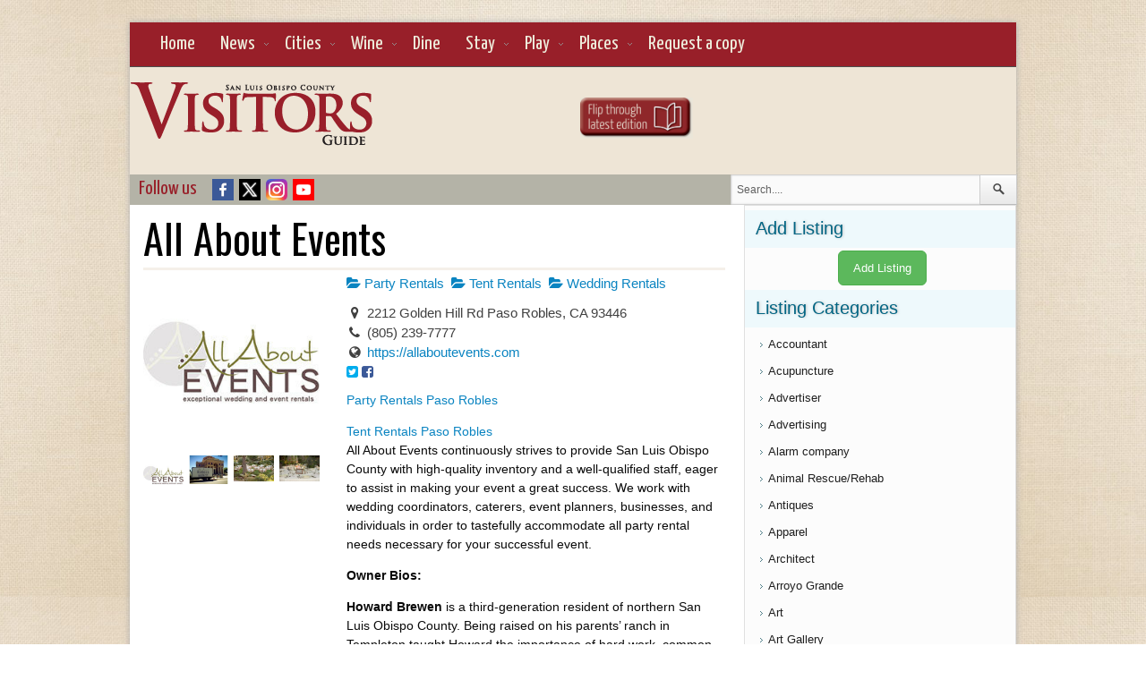

--- FILE ---
content_type: text/html; charset=UTF-8
request_url: https://www.slovisitorsguide.com/directory/listing/all-about-events
body_size: 23722
content:
<!DOCTYPE html>
<html lang="en-US">
<head>
<meta charset="UTF-8" />
<meta name="viewport" content="width=device-width; initial-scale=1.0; maximum-scale=1.0; user-scalable=0;" />

<!-- Magazine3 SEO Starts- http://magazine3.com/ -->

<meta name="description" content="<p>Party Rentals&nbsp;&nbsp; Tent Rentals&nbsp;&nbsp; Wedding Rentals 2212 Golden Hill Rd Paso Robles, CA 93446 2212 Golden Hill Road Paso Robles California 93446 US (805) 239-7777(805) [&hellip;]</p>
" />
<meta name="keywords" content="" />
 
<link rel="canonical" href="https://www.slovisitorsguide.com/directory/listing/" />  
  
<meta name="robots" content="index, follow" />
<!-- Magazine3 SEO ENDS- http://magazine3.com/ -->


<meta name="generator" content="Magazine3 Framework" />
<link rel="profile" href="https://gmpg.org/xfn/11" />
<link rel="pingback" href="https://www.slovisitorsguide.com/xmlrpc.php" />
<!--[if lt IE 9]>
<script src="https://s8149.pcdn.co/wp-content/themes/traveller-codebase/js/html5.js" type="text/javascript"></script>
<![endif]-->
<!-- OpenGraph Facebook Start -->
<!-- OpenGraph Facebook Ends -->

 	<!-- Google Fonts -->	 
 	<!-- Google Fonts -->	 	<!-- Google Fonts -->	<link href='https://fonts.googleapis.com/css?family=Allan:bold' rel='stylesheet' type='text/css' /> 	<!-- Google Fonts -->	 	<!-- Google Fonts -->	 	<!-- Google Fonts -->	 	<!-- Google Fonts -->	 
 	<!-- Google Fonts -->	 


 <style>
.single-wrapper .entry-content p, .single-wrapper .entry-content  {font-size: 14px !important; }
 .entry-content h1 {font-family: Allan ;font-size: 26px !important; color:  #000 ;}
 .entry-content h2 {font-family: Arial, Helvetica, sans-serif ;font-size: 45px !important; color:  #000 ;}
 .entry-content h3 {font-family: Helvetica, Arial, sans-serif ;font-size: 15px !important; color:  #000 ;}
 .entry-content h4 {font-family:  Arial,Helvetica,sans-serif ;font-size: 13px !important; color:  #000 ;}
 .entry-content h5 {font-family:  Arial,Helvetica,sans-serif ;font-size: 12px !important; color:  #000 ;}
 .entry-content h6 {font-family:  Arial,Helvetica,sans-serif ;font-size: 10px !important; color:  #000 ;}

.entry-content a {
 color: #0a84c1 !important;
text-decoration : none;
}
.entry-content a:hover	{
 color:#535353 !important;
text-decoration : none;
}
 

</style>

<link href='https://fonts.googleapis.com/css?family=Oswald' rel='stylesheet' type='text/css'>
<link href='https://fonts.googleapis.com/css?family=Yanone+Kaffeesatz' rel='stylesheet' type='text/css'>
<script type="text/javascript">
/* <![CDATA[ */
window.JetpackScriptData = {"site":{"icon":"","title":"San Luis Obispo County Visitors Guide","host":"unknown","is_wpcom_platform":false}};
/* ]]> */
</script>
<meta name='robots' content='index, follow, max-image-preview:large, max-snippet:-1, max-video-preview:-1' />
	<style>img:is([sizes="auto" i], [sizes^="auto," i]) { contain-intrinsic-size: 3000px 1500px }</style>
	
	<!-- This site is optimized with the Yoast SEO plugin v25.5 - https://yoast.com/wordpress/plugins/seo/ -->
	<title>All About Events - San Luis Obispo County Visitors Guide</title>
	<meta name="description" content="Party Rentals Paso Robles  Tent Rentals Paso Robles      All About Events continuously strives ..." />
	<link rel="canonical" href="https://www.slovisitorsguide.com/directory/listing/all-about-events" />
	<meta property="og:locale" content="en_US" />
	<meta property="og:type" content="article" />
	<meta property="og:title" content="Directory Listing - San Luis Obispo County Visitors Guide" />
	<meta property="og:url" content="https://www.slovisitorsguide.com/directory/listing/all-about-events" />
	<meta property="og:site_name" content="San Luis Obispo County Visitors Guide" />
	<meta property="article:modified_time" content="2022-03-21T15:25:52+00:00" />
	<script type="application/ld+json" class="yoast-schema-graph">{"@context":"https://schema.org","@graph":[{"@type":"WebPage","@id":"https://www.slovisitorsguide.com/directory/listing/","url":"https://www.slovisitorsguide.com/directory/listing/","name":"Directory Listing - San Luis Obispo County Visitors Guide","isPartOf":{"@id":"https://www.slovisitorsguide.com/#website"},"datePublished":"2019-06-05T13:51:31+00:00","dateModified":"2022-03-21T15:25:52+00:00","breadcrumb":{"@id":"https://www.slovisitorsguide.com/directory/listing/#breadcrumb"},"inLanguage":"en-US","potentialAction":[{"@type":"ReadAction","target":["https://www.slovisitorsguide.com/directory/listing/"]}]},{"@type":"BreadcrumbList","@id":"https://www.slovisitorsguide.com/directory/listing/#breadcrumb","itemListElement":[{"@type":"ListItem","position":1,"name":"Home","item":"https://www.slovisitorsguide.com/"},{"@type":"ListItem","position":2,"name":"Business Directory","item":"https://www.slovisitorsguide.com/directory"},{"@type":"ListItem","position":3,"name":"All About Events"}]},{"@type":"WebSite","@id":"https://www.slovisitorsguide.com/#website","url":"https://www.slovisitorsguide.com/","name":"San Luis Obispo County Visitors Guide","description":"San Luis Obispo County travel guide featuring wine tasting, dining, spas, lodging, shopping, events and attractions.","potentialAction":[{"@type":"SearchAction","target":{"@type":"EntryPoint","urlTemplate":"https://www.slovisitorsguide.com/?s={search_term_string}"},"query-input":{"@type":"PropertyValueSpecification","valueRequired":true,"valueName":"search_term_string"}}],"inLanguage":"en-US"}]}</script>
	<!-- / Yoast SEO plugin. -->


<meta property="og:image" content="https://s8149.pcdn.co/wp-content/sabai/File/files/l_2fb4b7d88a54c0904eed2968a929bfd8.jpg"/><link rel='dns-prefetch' href='//maps.googleapis.com' />
<link rel='dns-prefetch' href='//platform-api.sharethis.com' />
<link rel='dns-prefetch' href='//s3.amazonaws.com' />
<link rel='dns-prefetch' href='//secure.gravatar.com' />
<link rel='dns-prefetch' href='//stats.wp.com' />
<link rel='dns-prefetch' href='//ajax.googleapis.com' />
<link rel='dns-prefetch' href='//v0.wordpress.com' />
<link rel="alternate" type="application/rss+xml" title="San Luis Obispo County Visitors Guide &raquo; Feed" href="https://www.slovisitorsguide.com/feed/" />
		<!-- This site uses the Google Analytics by MonsterInsights plugin v9.6.1 - Using Analytics tracking - https://www.monsterinsights.com/ -->
							<script src="//www.googletagmanager.com/gtag/js?id=G-6BWV8S5ZNY"  data-cfasync="false" data-wpfc-render="false" type="text/javascript" async></script>
			<script data-cfasync="false" data-wpfc-render="false" type="text/javascript">
				var mi_version = '9.6.1';
				var mi_track_user = true;
				var mi_no_track_reason = '';
								var MonsterInsightsDefaultLocations = {"page_location":"https:\/\/www.slovisitorsguide.com\/directory\/listing\/"};
								if ( typeof MonsterInsightsPrivacyGuardFilter === 'function' ) {
					var MonsterInsightsLocations = (typeof MonsterInsightsExcludeQuery === 'object') ? MonsterInsightsPrivacyGuardFilter( MonsterInsightsExcludeQuery ) : MonsterInsightsPrivacyGuardFilter( MonsterInsightsDefaultLocations );
				} else {
					var MonsterInsightsLocations = (typeof MonsterInsightsExcludeQuery === 'object') ? MonsterInsightsExcludeQuery : MonsterInsightsDefaultLocations;
				}

								var disableStrs = [
										'ga-disable-G-6BWV8S5ZNY',
									];

				/* Function to detect opted out users */
				function __gtagTrackerIsOptedOut() {
					for (var index = 0; index < disableStrs.length; index++) {
						if (document.cookie.indexOf(disableStrs[index] + '=true') > -1) {
							return true;
						}
					}

					return false;
				}

				/* Disable tracking if the opt-out cookie exists. */
				if (__gtagTrackerIsOptedOut()) {
					for (var index = 0; index < disableStrs.length; index++) {
						window[disableStrs[index]] = true;
					}
				}

				/* Opt-out function */
				function __gtagTrackerOptout() {
					for (var index = 0; index < disableStrs.length; index++) {
						document.cookie = disableStrs[index] + '=true; expires=Thu, 31 Dec 2099 23:59:59 UTC; path=/';
						window[disableStrs[index]] = true;
					}
				}

				if ('undefined' === typeof gaOptout) {
					function gaOptout() {
						__gtagTrackerOptout();
					}
				}
								window.dataLayer = window.dataLayer || [];

				window.MonsterInsightsDualTracker = {
					helpers: {},
					trackers: {},
				};
				if (mi_track_user) {
					function __gtagDataLayer() {
						dataLayer.push(arguments);
					}

					function __gtagTracker(type, name, parameters) {
						if (!parameters) {
							parameters = {};
						}

						if (parameters.send_to) {
							__gtagDataLayer.apply(null, arguments);
							return;
						}

						if (type === 'event') {
														parameters.send_to = monsterinsights_frontend.v4_id;
							var hookName = name;
							if (typeof parameters['event_category'] !== 'undefined') {
								hookName = parameters['event_category'] + ':' + name;
							}

							if (typeof MonsterInsightsDualTracker.trackers[hookName] !== 'undefined') {
								MonsterInsightsDualTracker.trackers[hookName](parameters);
							} else {
								__gtagDataLayer('event', name, parameters);
							}
							
						} else {
							__gtagDataLayer.apply(null, arguments);
						}
					}

					__gtagTracker('js', new Date());
					__gtagTracker('set', {
						'developer_id.dZGIzZG': true,
											});
					if ( MonsterInsightsLocations.page_location ) {
						__gtagTracker('set', MonsterInsightsLocations);
					}
										__gtagTracker('config', 'G-6BWV8S5ZNY', {"forceSSL":"true"} );
															window.gtag = __gtagTracker;										(function () {
						/* https://developers.google.com/analytics/devguides/collection/analyticsjs/ */
						/* ga and __gaTracker compatibility shim. */
						var noopfn = function () {
							return null;
						};
						var newtracker = function () {
							return new Tracker();
						};
						var Tracker = function () {
							return null;
						};
						var p = Tracker.prototype;
						p.get = noopfn;
						p.set = noopfn;
						p.send = function () {
							var args = Array.prototype.slice.call(arguments);
							args.unshift('send');
							__gaTracker.apply(null, args);
						};
						var __gaTracker = function () {
							var len = arguments.length;
							if (len === 0) {
								return;
							}
							var f = arguments[len - 1];
							if (typeof f !== 'object' || f === null || typeof f.hitCallback !== 'function') {
								if ('send' === arguments[0]) {
									var hitConverted, hitObject = false, action;
									if ('event' === arguments[1]) {
										if ('undefined' !== typeof arguments[3]) {
											hitObject = {
												'eventAction': arguments[3],
												'eventCategory': arguments[2],
												'eventLabel': arguments[4],
												'value': arguments[5] ? arguments[5] : 1,
											}
										}
									}
									if ('pageview' === arguments[1]) {
										if ('undefined' !== typeof arguments[2]) {
											hitObject = {
												'eventAction': 'page_view',
												'page_path': arguments[2],
											}
										}
									}
									if (typeof arguments[2] === 'object') {
										hitObject = arguments[2];
									}
									if (typeof arguments[5] === 'object') {
										Object.assign(hitObject, arguments[5]);
									}
									if ('undefined' !== typeof arguments[1].hitType) {
										hitObject = arguments[1];
										if ('pageview' === hitObject.hitType) {
											hitObject.eventAction = 'page_view';
										}
									}
									if (hitObject) {
										action = 'timing' === arguments[1].hitType ? 'timing_complete' : hitObject.eventAction;
										hitConverted = mapArgs(hitObject);
										__gtagTracker('event', action, hitConverted);
									}
								}
								return;
							}

							function mapArgs(args) {
								var arg, hit = {};
								var gaMap = {
									'eventCategory': 'event_category',
									'eventAction': 'event_action',
									'eventLabel': 'event_label',
									'eventValue': 'event_value',
									'nonInteraction': 'non_interaction',
									'timingCategory': 'event_category',
									'timingVar': 'name',
									'timingValue': 'value',
									'timingLabel': 'event_label',
									'page': 'page_path',
									'location': 'page_location',
									'title': 'page_title',
									'referrer' : 'page_referrer',
								};
								for (arg in args) {
																		if (!(!args.hasOwnProperty(arg) || !gaMap.hasOwnProperty(arg))) {
										hit[gaMap[arg]] = args[arg];
									} else {
										hit[arg] = args[arg];
									}
								}
								return hit;
							}

							try {
								f.hitCallback();
							} catch (ex) {
							}
						};
						__gaTracker.create = newtracker;
						__gaTracker.getByName = newtracker;
						__gaTracker.getAll = function () {
							return [];
						};
						__gaTracker.remove = noopfn;
						__gaTracker.loaded = true;
						window['__gaTracker'] = __gaTracker;
					})();
									} else {
										console.log("");
					(function () {
						function __gtagTracker() {
							return null;
						}

						window['__gtagTracker'] = __gtagTracker;
						window['gtag'] = __gtagTracker;
					})();
									}
			</script>
				<!-- / Google Analytics by MonsterInsights -->
		<script type="text/javascript">
/* <![CDATA[ */
window._wpemojiSettings = {"baseUrl":"https:\/\/s.w.org\/images\/core\/emoji\/16.0.1\/72x72\/","ext":".png","svgUrl":"https:\/\/s.w.org\/images\/core\/emoji\/16.0.1\/svg\/","svgExt":".svg","source":{"concatemoji":"https:\/\/s8149.pcdn.co\/wp-includes\/js\/wp-emoji-release.min.js?ver=6.8.3"}};
/*! This file is auto-generated */
!function(s,n){var o,i,e;function c(e){try{var t={supportTests:e,timestamp:(new Date).valueOf()};sessionStorage.setItem(o,JSON.stringify(t))}catch(e){}}function p(e,t,n){e.clearRect(0,0,e.canvas.width,e.canvas.height),e.fillText(t,0,0);var t=new Uint32Array(e.getImageData(0,0,e.canvas.width,e.canvas.height).data),a=(e.clearRect(0,0,e.canvas.width,e.canvas.height),e.fillText(n,0,0),new Uint32Array(e.getImageData(0,0,e.canvas.width,e.canvas.height).data));return t.every(function(e,t){return e===a[t]})}function u(e,t){e.clearRect(0,0,e.canvas.width,e.canvas.height),e.fillText(t,0,0);for(var n=e.getImageData(16,16,1,1),a=0;a<n.data.length;a++)if(0!==n.data[a])return!1;return!0}function f(e,t,n,a){switch(t){case"flag":return n(e,"\ud83c\udff3\ufe0f\u200d\u26a7\ufe0f","\ud83c\udff3\ufe0f\u200b\u26a7\ufe0f")?!1:!n(e,"\ud83c\udde8\ud83c\uddf6","\ud83c\udde8\u200b\ud83c\uddf6")&&!n(e,"\ud83c\udff4\udb40\udc67\udb40\udc62\udb40\udc65\udb40\udc6e\udb40\udc67\udb40\udc7f","\ud83c\udff4\u200b\udb40\udc67\u200b\udb40\udc62\u200b\udb40\udc65\u200b\udb40\udc6e\u200b\udb40\udc67\u200b\udb40\udc7f");case"emoji":return!a(e,"\ud83e\udedf")}return!1}function g(e,t,n,a){var r="undefined"!=typeof WorkerGlobalScope&&self instanceof WorkerGlobalScope?new OffscreenCanvas(300,150):s.createElement("canvas"),o=r.getContext("2d",{willReadFrequently:!0}),i=(o.textBaseline="top",o.font="600 32px Arial",{});return e.forEach(function(e){i[e]=t(o,e,n,a)}),i}function t(e){var t=s.createElement("script");t.src=e,t.defer=!0,s.head.appendChild(t)}"undefined"!=typeof Promise&&(o="wpEmojiSettingsSupports",i=["flag","emoji"],n.supports={everything:!0,everythingExceptFlag:!0},e=new Promise(function(e){s.addEventListener("DOMContentLoaded",e,{once:!0})}),new Promise(function(t){var n=function(){try{var e=JSON.parse(sessionStorage.getItem(o));if("object"==typeof e&&"number"==typeof e.timestamp&&(new Date).valueOf()<e.timestamp+604800&&"object"==typeof e.supportTests)return e.supportTests}catch(e){}return null}();if(!n){if("undefined"!=typeof Worker&&"undefined"!=typeof OffscreenCanvas&&"undefined"!=typeof URL&&URL.createObjectURL&&"undefined"!=typeof Blob)try{var e="postMessage("+g.toString()+"("+[JSON.stringify(i),f.toString(),p.toString(),u.toString()].join(",")+"));",a=new Blob([e],{type:"text/javascript"}),r=new Worker(URL.createObjectURL(a),{name:"wpTestEmojiSupports"});return void(r.onmessage=function(e){c(n=e.data),r.terminate(),t(n)})}catch(e){}c(n=g(i,f,p,u))}t(n)}).then(function(e){for(var t in e)n.supports[t]=e[t],n.supports.everything=n.supports.everything&&n.supports[t],"flag"!==t&&(n.supports.everythingExceptFlag=n.supports.everythingExceptFlag&&n.supports[t]);n.supports.everythingExceptFlag=n.supports.everythingExceptFlag&&!n.supports.flag,n.DOMReady=!1,n.readyCallback=function(){n.DOMReady=!0}}).then(function(){return e}).then(function(){var e;n.supports.everything||(n.readyCallback(),(e=n.source||{}).concatemoji?t(e.concatemoji):e.wpemoji&&e.twemoji&&(t(e.twemoji),t(e.wpemoji)))}))}((window,document),window._wpemojiSettings);
/* ]]> */
</script>
<link rel='stylesheet' id='sabai-css' href='https://s8149.pcdn.co/wp-content/plugins/sabai/assets/css/main.min.css?ver=6.8.3' type='text/css' media='screen' />
<link rel='stylesheet' id='sabai-googlemaps-css' href='https://s8149.pcdn.co/wp-content/plugins/sabai-googlemaps/assets/css/main.min.css?ver=6.8.3' type='text/css' media='screen' />
<link rel='stylesheet' id='sabai-directory-css' href='https://s8149.pcdn.co/wp-content/plugins/sabai-directory/assets/css/main.min.css?ver=6.8.3' type='text/css' media='screen' />
<link rel='stylesheet' id='jquery-ui-css' href='//ajax.googleapis.com/ajax/libs/jqueryui/1.13.3/themes/ui-lightness/jquery-ui.min.css?ver=6.8.3' type='text/css' media='all' />
<link rel='stylesheet' id='jquery-bxslider-css' href='https://s8149.pcdn.co/wp-content/plugins/sabai/assets/css/jquery.bxslider.min.css?ver=6.8.3' type='text/css' media='screen' />
<link rel='stylesheet' id='sabai-font-awesome-css' href='https://s8149.pcdn.co/wp-content/plugins/sabai/assets/css/font-awesome.min.css?ver=6.8.3' type='text/css' media='screen' />
<style id='wp-emoji-styles-inline-css' type='text/css'>

	img.wp-smiley, img.emoji {
		display: inline !important;
		border: none !important;
		box-shadow: none !important;
		height: 1em !important;
		width: 1em !important;
		margin: 0 0.07em !important;
		vertical-align: -0.1em !important;
		background: none !important;
		padding: 0 !important;
	}
</style>
<link rel='stylesheet' id='wp-block-library-css' href='https://s8149.pcdn.co/wp-includes/css/dist/block-library/style.min.css?ver=6.8.3' type='text/css' media='all' />
<style id='classic-theme-styles-inline-css' type='text/css'>
/*! This file is auto-generated */
.wp-block-button__link{color:#fff;background-color:#32373c;border-radius:9999px;box-shadow:none;text-decoration:none;padding:calc(.667em + 2px) calc(1.333em + 2px);font-size:1.125em}.wp-block-file__button{background:#32373c;color:#fff;text-decoration:none}
</style>
<link rel='stylesheet' id='mediaelement-css' href='https://s8149.pcdn.co/wp-includes/js/mediaelement/mediaelementplayer-legacy.min.css?ver=4.2.17' type='text/css' media='all' />
<link rel='stylesheet' id='wp-mediaelement-css' href='https://s8149.pcdn.co/wp-includes/js/mediaelement/wp-mediaelement.min.css?ver=6.8.3' type='text/css' media='all' />
<style id='jetpack-sharing-buttons-style-inline-css' type='text/css'>
.jetpack-sharing-buttons__services-list{display:flex;flex-direction:row;flex-wrap:wrap;gap:0;list-style-type:none;margin:5px;padding:0}.jetpack-sharing-buttons__services-list.has-small-icon-size{font-size:12px}.jetpack-sharing-buttons__services-list.has-normal-icon-size{font-size:16px}.jetpack-sharing-buttons__services-list.has-large-icon-size{font-size:24px}.jetpack-sharing-buttons__services-list.has-huge-icon-size{font-size:36px}@media print{.jetpack-sharing-buttons__services-list{display:none!important}}.editor-styles-wrapper .wp-block-jetpack-sharing-buttons{gap:0;padding-inline-start:0}ul.jetpack-sharing-buttons__services-list.has-background{padding:1.25em 2.375em}
</style>
<style id='global-styles-inline-css' type='text/css'>
:root{--wp--preset--aspect-ratio--square: 1;--wp--preset--aspect-ratio--4-3: 4/3;--wp--preset--aspect-ratio--3-4: 3/4;--wp--preset--aspect-ratio--3-2: 3/2;--wp--preset--aspect-ratio--2-3: 2/3;--wp--preset--aspect-ratio--16-9: 16/9;--wp--preset--aspect-ratio--9-16: 9/16;--wp--preset--color--black: #000000;--wp--preset--color--cyan-bluish-gray: #abb8c3;--wp--preset--color--white: #ffffff;--wp--preset--color--pale-pink: #f78da7;--wp--preset--color--vivid-red: #cf2e2e;--wp--preset--color--luminous-vivid-orange: #ff6900;--wp--preset--color--luminous-vivid-amber: #fcb900;--wp--preset--color--light-green-cyan: #7bdcb5;--wp--preset--color--vivid-green-cyan: #00d084;--wp--preset--color--pale-cyan-blue: #8ed1fc;--wp--preset--color--vivid-cyan-blue: #0693e3;--wp--preset--color--vivid-purple: #9b51e0;--wp--preset--gradient--vivid-cyan-blue-to-vivid-purple: linear-gradient(135deg,rgba(6,147,227,1) 0%,rgb(155,81,224) 100%);--wp--preset--gradient--light-green-cyan-to-vivid-green-cyan: linear-gradient(135deg,rgb(122,220,180) 0%,rgb(0,208,130) 100%);--wp--preset--gradient--luminous-vivid-amber-to-luminous-vivid-orange: linear-gradient(135deg,rgba(252,185,0,1) 0%,rgba(255,105,0,1) 100%);--wp--preset--gradient--luminous-vivid-orange-to-vivid-red: linear-gradient(135deg,rgba(255,105,0,1) 0%,rgb(207,46,46) 100%);--wp--preset--gradient--very-light-gray-to-cyan-bluish-gray: linear-gradient(135deg,rgb(238,238,238) 0%,rgb(169,184,195) 100%);--wp--preset--gradient--cool-to-warm-spectrum: linear-gradient(135deg,rgb(74,234,220) 0%,rgb(151,120,209) 20%,rgb(207,42,186) 40%,rgb(238,44,130) 60%,rgb(251,105,98) 80%,rgb(254,248,76) 100%);--wp--preset--gradient--blush-light-purple: linear-gradient(135deg,rgb(255,206,236) 0%,rgb(152,150,240) 100%);--wp--preset--gradient--blush-bordeaux: linear-gradient(135deg,rgb(254,205,165) 0%,rgb(254,45,45) 50%,rgb(107,0,62) 100%);--wp--preset--gradient--luminous-dusk: linear-gradient(135deg,rgb(255,203,112) 0%,rgb(199,81,192) 50%,rgb(65,88,208) 100%);--wp--preset--gradient--pale-ocean: linear-gradient(135deg,rgb(255,245,203) 0%,rgb(182,227,212) 50%,rgb(51,167,181) 100%);--wp--preset--gradient--electric-grass: linear-gradient(135deg,rgb(202,248,128) 0%,rgb(113,206,126) 100%);--wp--preset--gradient--midnight: linear-gradient(135deg,rgb(2,3,129) 0%,rgb(40,116,252) 100%);--wp--preset--font-size--small: 13px;--wp--preset--font-size--medium: 20px;--wp--preset--font-size--large: 36px;--wp--preset--font-size--x-large: 42px;--wp--preset--spacing--20: 0.44rem;--wp--preset--spacing--30: 0.67rem;--wp--preset--spacing--40: 1rem;--wp--preset--spacing--50: 1.5rem;--wp--preset--spacing--60: 2.25rem;--wp--preset--spacing--70: 3.38rem;--wp--preset--spacing--80: 5.06rem;--wp--preset--shadow--natural: 6px 6px 9px rgba(0, 0, 0, 0.2);--wp--preset--shadow--deep: 12px 12px 50px rgba(0, 0, 0, 0.4);--wp--preset--shadow--sharp: 6px 6px 0px rgba(0, 0, 0, 0.2);--wp--preset--shadow--outlined: 6px 6px 0px -3px rgba(255, 255, 255, 1), 6px 6px rgba(0, 0, 0, 1);--wp--preset--shadow--crisp: 6px 6px 0px rgba(0, 0, 0, 1);}:where(.is-layout-flex){gap: 0.5em;}:where(.is-layout-grid){gap: 0.5em;}body .is-layout-flex{display: flex;}.is-layout-flex{flex-wrap: wrap;align-items: center;}.is-layout-flex > :is(*, div){margin: 0;}body .is-layout-grid{display: grid;}.is-layout-grid > :is(*, div){margin: 0;}:where(.wp-block-columns.is-layout-flex){gap: 2em;}:where(.wp-block-columns.is-layout-grid){gap: 2em;}:where(.wp-block-post-template.is-layout-flex){gap: 1.25em;}:where(.wp-block-post-template.is-layout-grid){gap: 1.25em;}.has-black-color{color: var(--wp--preset--color--black) !important;}.has-cyan-bluish-gray-color{color: var(--wp--preset--color--cyan-bluish-gray) !important;}.has-white-color{color: var(--wp--preset--color--white) !important;}.has-pale-pink-color{color: var(--wp--preset--color--pale-pink) !important;}.has-vivid-red-color{color: var(--wp--preset--color--vivid-red) !important;}.has-luminous-vivid-orange-color{color: var(--wp--preset--color--luminous-vivid-orange) !important;}.has-luminous-vivid-amber-color{color: var(--wp--preset--color--luminous-vivid-amber) !important;}.has-light-green-cyan-color{color: var(--wp--preset--color--light-green-cyan) !important;}.has-vivid-green-cyan-color{color: var(--wp--preset--color--vivid-green-cyan) !important;}.has-pale-cyan-blue-color{color: var(--wp--preset--color--pale-cyan-blue) !important;}.has-vivid-cyan-blue-color{color: var(--wp--preset--color--vivid-cyan-blue) !important;}.has-vivid-purple-color{color: var(--wp--preset--color--vivid-purple) !important;}.has-black-background-color{background-color: var(--wp--preset--color--black) !important;}.has-cyan-bluish-gray-background-color{background-color: var(--wp--preset--color--cyan-bluish-gray) !important;}.has-white-background-color{background-color: var(--wp--preset--color--white) !important;}.has-pale-pink-background-color{background-color: var(--wp--preset--color--pale-pink) !important;}.has-vivid-red-background-color{background-color: var(--wp--preset--color--vivid-red) !important;}.has-luminous-vivid-orange-background-color{background-color: var(--wp--preset--color--luminous-vivid-orange) !important;}.has-luminous-vivid-amber-background-color{background-color: var(--wp--preset--color--luminous-vivid-amber) !important;}.has-light-green-cyan-background-color{background-color: var(--wp--preset--color--light-green-cyan) !important;}.has-vivid-green-cyan-background-color{background-color: var(--wp--preset--color--vivid-green-cyan) !important;}.has-pale-cyan-blue-background-color{background-color: var(--wp--preset--color--pale-cyan-blue) !important;}.has-vivid-cyan-blue-background-color{background-color: var(--wp--preset--color--vivid-cyan-blue) !important;}.has-vivid-purple-background-color{background-color: var(--wp--preset--color--vivid-purple) !important;}.has-black-border-color{border-color: var(--wp--preset--color--black) !important;}.has-cyan-bluish-gray-border-color{border-color: var(--wp--preset--color--cyan-bluish-gray) !important;}.has-white-border-color{border-color: var(--wp--preset--color--white) !important;}.has-pale-pink-border-color{border-color: var(--wp--preset--color--pale-pink) !important;}.has-vivid-red-border-color{border-color: var(--wp--preset--color--vivid-red) !important;}.has-luminous-vivid-orange-border-color{border-color: var(--wp--preset--color--luminous-vivid-orange) !important;}.has-luminous-vivid-amber-border-color{border-color: var(--wp--preset--color--luminous-vivid-amber) !important;}.has-light-green-cyan-border-color{border-color: var(--wp--preset--color--light-green-cyan) !important;}.has-vivid-green-cyan-border-color{border-color: var(--wp--preset--color--vivid-green-cyan) !important;}.has-pale-cyan-blue-border-color{border-color: var(--wp--preset--color--pale-cyan-blue) !important;}.has-vivid-cyan-blue-border-color{border-color: var(--wp--preset--color--vivid-cyan-blue) !important;}.has-vivid-purple-border-color{border-color: var(--wp--preset--color--vivid-purple) !important;}.has-vivid-cyan-blue-to-vivid-purple-gradient-background{background: var(--wp--preset--gradient--vivid-cyan-blue-to-vivid-purple) !important;}.has-light-green-cyan-to-vivid-green-cyan-gradient-background{background: var(--wp--preset--gradient--light-green-cyan-to-vivid-green-cyan) !important;}.has-luminous-vivid-amber-to-luminous-vivid-orange-gradient-background{background: var(--wp--preset--gradient--luminous-vivid-amber-to-luminous-vivid-orange) !important;}.has-luminous-vivid-orange-to-vivid-red-gradient-background{background: var(--wp--preset--gradient--luminous-vivid-orange-to-vivid-red) !important;}.has-very-light-gray-to-cyan-bluish-gray-gradient-background{background: var(--wp--preset--gradient--very-light-gray-to-cyan-bluish-gray) !important;}.has-cool-to-warm-spectrum-gradient-background{background: var(--wp--preset--gradient--cool-to-warm-spectrum) !important;}.has-blush-light-purple-gradient-background{background: var(--wp--preset--gradient--blush-light-purple) !important;}.has-blush-bordeaux-gradient-background{background: var(--wp--preset--gradient--blush-bordeaux) !important;}.has-luminous-dusk-gradient-background{background: var(--wp--preset--gradient--luminous-dusk) !important;}.has-pale-ocean-gradient-background{background: var(--wp--preset--gradient--pale-ocean) !important;}.has-electric-grass-gradient-background{background: var(--wp--preset--gradient--electric-grass) !important;}.has-midnight-gradient-background{background: var(--wp--preset--gradient--midnight) !important;}.has-small-font-size{font-size: var(--wp--preset--font-size--small) !important;}.has-medium-font-size{font-size: var(--wp--preset--font-size--medium) !important;}.has-large-font-size{font-size: var(--wp--preset--font-size--large) !important;}.has-x-large-font-size{font-size: var(--wp--preset--font-size--x-large) !important;}
:where(.wp-block-post-template.is-layout-flex){gap: 1.25em;}:where(.wp-block-post-template.is-layout-grid){gap: 1.25em;}
:where(.wp-block-columns.is-layout-flex){gap: 2em;}:where(.wp-block-columns.is-layout-grid){gap: 2em;}
:root :where(.wp-block-pullquote){font-size: 1.5em;line-height: 1.6;}
</style>
<link rel='stylesheet' id='style-css' href='https://s8149.pcdn.co/wp-content/themes/traveller/style.css?ver=6.8.3' type='text/css' media='all' />
<link rel='stylesheet' id='pcs-styles-css' href='https://s8149.pcdn.co/wp-content/plugins/post-content-shortcodes/styles/default-styles.css?ver=1.0' type='text/css' media='screen' />
<script type="text/javascript" src="https://s8149.pcdn.co/wp-includes/js/jquery/jquery.min.js?ver=3.7.1" id="jquery-core-js"></script>
<script type="text/javascript" src="https://s8149.pcdn.co/wp-includes/js/jquery/jquery-migrate.min.js?ver=3.4.1" id="jquery-migrate-js"></script>
<script type="text/javascript" src="https://s8149.pcdn.co/wp-content/plugins/sabai/assets/js/sabai.min.js" id="sabai-js"></script>
<script type="text/javascript" src="https://s8149.pcdn.co/wp-content/plugins/sabai-directory/assets/js/sabai-directory.min.js" id="sabai-directory-js"></script>
<!--[if lt IE 8]>
<script type="text/javascript" src="https://s8149.pcdn.co/wp-includes/js/json2.min.js?ver=2015-05-03" id="json2-js"></script>
<![endif]-->
<script type="text/javascript" src="https://s8149.pcdn.co/wp-content/plugins/sabai/assets/js/bootstrap.min.js" id="sabai-bootstrap-js"></script>
<script type="text/javascript" src="https://s8149.pcdn.co/wp-content/plugins/sabai/assets/js/bootstrap-growl.min.js" id="sabai-bootstrap-growl-js"></script>
<script type="text/javascript" src="https://s8149.pcdn.co/wp-content/plugins/sabai/assets/js/jquery.scrollTo.min.js" id="jquery-scrollto-js"></script>
<script type="text/javascript" src="https://s8149.pcdn.co/wp-content/plugins/sabai/assets/js/jquery-ajaxreadystate.min.js" id="jquery-ajaxreadystate-js"></script>
<script type="text/javascript" src="https://s8149.pcdn.co/wp-content/plugins/sabai/assets/js/autosize.min.js" id="autosize-js"></script>
<script type="text/javascript" src="https://s8149.pcdn.co/wp-content/plugins/sabai/assets/js/jquery.coo_kie.min.js" id="jquery-cookie-js"></script>
<script type="text/javascript" src="https://s8149.pcdn.co/wp-content/plugins/sabai/assets/js/jquery.bxslider.min.js" id="jquery-bxslider-js"></script>
<script type="text/javascript" src="//maps.googleapis.com/maps/api/js?v=3.33&amp;key=AIzaSyB-XCBMmh1z6VH18CLvrVREE37DsZr84m4&amp;libraries=places&amp;language=en" id="sabai-googlemaps-js"></script>
<script type="text/javascript" src="https://s8149.pcdn.co/wp-content/plugins/sabai-googlemaps/assets/js/infobox.min.js" id="sabai-googlemaps-infobox-js"></script>
<script type="text/javascript" src="https://s8149.pcdn.co/wp-content/plugins/sabai-googlemaps/assets/js/sabai-googlemaps-map.min.js" id="sabai-googlemaps-map-js"></script>
<script type="text/javascript" src="https://s8149.pcdn.co/wp-content/plugins/google-analytics-for-wordpress/assets/js/frontend-gtag.min.js?ver=9.6.1" id="monsterinsights-frontend-script-js" async="async" data-wp-strategy="async"></script>
<script data-cfasync="false" data-wpfc-render="false" type="text/javascript" id='monsterinsights-frontend-script-js-extra'>/* <![CDATA[ */
var monsterinsights_frontend = {"js_events_tracking":"true","download_extensions":"doc,pdf,ppt,zip,xls,docx,pptx,xlsx","inbound_paths":"[]","home_url":"https:\/\/www.slovisitorsguide.com","hash_tracking":"false","v4_id":"G-6BWV8S5ZNY"};/* ]]> */
</script>
<script type="text/javascript" src="//platform-api.sharethis.com/js/sharethis.js?ver=8.5.2#property=64fb6e7e61b07d001a23734f&amp;product=gdpr-compliance-tool-v2&amp;source=simple-share-buttons-adder-wordpress" id="simple-share-buttons-adder-mu-js"></script>
<script type="text/javascript" src="https://s8149.pcdn.co/wp-content/themes/traveller-codebase/js/traveller-migrate.js?ver=6.8.3" id="traveller-migrate-ui-js"></script>
<script type="text/javascript" src="https://s8149.pcdn.co/wp-content/themes/traveller-codebase/js/jquery-ui.min.js?ver=6.8.3" id="jquery-ui-js"></script>
<script type="text/javascript" src="https://s8149.pcdn.co/wp-content/themes/traveller-codebase/js/js.js?ver=6.8.3" id="js-js"></script>
<script type="text/javascript" src="https://s8149.pcdn.co/wp-content/themes/traveller-codebase/js/ddsmoothmenu1.js?ver=6.8.3" id="ddsmoothmenu1-js"></script>
<link rel="https://api.w.org/" href="https://www.slovisitorsguide.com/wp-json/" /><link rel="alternate" title="JSON" type="application/json" href="https://www.slovisitorsguide.com/wp-json/wp/v2/pages/11435" /><link rel="EditURI" type="application/rsd+xml" title="RSD" href="https://www.slovisitorsguide.com/xmlrpc.php?rsd" />
<meta name="generator" content="WordPress 6.8.3" />
<link rel='shortlink' href='https://wp.me/P40j6s-2Yr' />
<link rel="alternate" title="oEmbed (JSON)" type="application/json+oembed" href="https://www.slovisitorsguide.com/wp-json/oembed/1.0/embed?url=https%3A%2F%2Fwww.slovisitorsguide.com%2Fdirectory%2Flisting%2F" />
<link rel="alternate" title="oEmbed (XML)" type="text/xml+oembed" href="https://www.slovisitorsguide.com/wp-json/oembed/1.0/embed?url=https%3A%2F%2Fwww.slovisitorsguide.com%2Fdirectory%2Flisting%2F&#038;format=xml" />

<!-- This site is using AdRotate v3.11.3 Professional to display their advertisements - https://www.adrotateplugin.com/ -->
<!-- AdRotate CSS -->
<style type="text/css" media="screen">
	.g { margin:0px; padding:0px; overflow:hidden; line-height:1; zoom:1; }
	.g-col { position:relative; float:left; }
	.g-col:first-child { margin-left: 0; }
	.g-col:last-child { margin-right: 0; }
	.g-2 { min-width:0px; max-width:250px; }
	.b-2 { margin:10px 0px 10px 0px; }
	@media only screen and (max-width: 480px) {
		.g-col, .g-dyn, .g-single { width:100%; margin-left:0; margin-right:0; }
	}
</style>
<!-- /AdRotate CSS -->

	<style>img#wpstats{display:none}</style>
		<link rel="shortcut icon" href="https://s8149.pcdn.co/wp-content/uploads/2013/08/VG-Favicon1.png"/><style type="text/css" id="custom-background-css">
body.custom-background { background-image: url("https://s8149.pcdn.co/wp-content/uploads/2013/09/beige-colored-canvas-fabric-texture-e1378843936122.jpg"); background-position: center top; background-size: auto; background-repeat: repeat; background-attachment: fixed; }
</style>
	<script type="text/javascript">var SABAI = SABAI || {}; SABAI.isRTL =  false; SABAI.domain = ""; SABAI.path = "/";</script>		<style type="text/css" id="wp-custom-css">
			#mc_embed_signup h2 {
    font-size: 22px;
	padding-top: 10px;
	padding-bottom:15px;
}

#mc_embed_signup .button {
    background-color: #3e9c4d;
    color: #fff !important;
    padding: 10px !important;
    border: none !important;
    cursor: pointer !important;
    text-transform: none !important;
	margin-bottom: 15px;
	width:100%;
}

#mc_embed_signup .mc-field-group {
    margin-bottom: 15px;
}

button, input {
    line-height: normal;
    width: 100%;
}

.indicates-required{
	display:none;
}

#mc-embedded-subscribe{
	background: #99202a;
}




.woocommerce #respond input#submit.alt, .woocommerce a.button.alt, .woocommerce button.button.alt, .woocommerce input.button.alt {
    color: #fff !important;
}


.related {
    display: none;
}

.ad-2{
	display:none;
}

.travel-news-image-wrap {
	background: url("https://s8149.pcdn.co/wp-content/themes/traveller-codebase/images/block-bg.png") repeat-x;
}

.readd {
	display: inline-block;
	line-height: 15px;
	float: right;
	color: #fff;
	margin-right: 11px !important;
	margin-top: -24px;
	background: url(https://slovisitorsguide.com/wp-content/themes/traveller-codebase/images/comment-bg.png) repeat-x;
	padding-left: 8px;
	padding: 3px 8px;
	font-size: 11px;
}

.travel-news {
	color: #08191c;
	font-size: 16px;
	font-family: "Segoe UI", helvetica, Tahoma, Arial, sans-serif;
	margin: 5px 0 5px 15px;
	margin-bottom: 4px;
	padding-bottom: 10px;
}

.travel-news h2 {
	margin-bottom: 5px;
}

.travel-news ul li a {
	font-family: "Segoe UI", helvetica, Tahoma, Arial, sans-serif;
	font-size: 18px;
	color: #000;
}

.travel-news-inner {
	padding-top: 25px !important;
}

.travel-news-inner {
	background: url(https://slovisitorsguide.com/wp-content/themes/traveller-codebase/images/block-bg.png) repeat-x !important;
	padding-top: 15px;
	padding-right: 15px;
}

.travel-news-inner ul {
	list-style: none;
	margin-left: 15px;
}

.travel-news-inner ul li {
	margin-top: 0;
	display: inline-block;
	border-bottom: 1px solid #a2a2a2;
	padding: 0;
	padding-bottom: 10px;
}

.travel-news img {
	float: left;
	width: 140px;
	height: auto;
	margin-right: 15px;
}

.travel-news-inner p {
	font: 13px/1.5 Helvetica, Arial, "Trebuchet MS", sans-serif;
	margin-top: 1.1em;
	line-height: 17px !important;
}



.jetpack-image-container img[class*="align"], img[class*="wp-image-"], #content .gallery .gallery-icon img {
	border: 0 solid #ddd;
	padding: 0;
}

.entry-header-single p {
	margin: 0;
	font-size: 13px;
	font-weight: normal;
}

.header-container {
	background: #EEE5D6;
}

#site-navigation {
	background: #981F29;
}

.social-area {
	background: #B4B3A7;
}

#menu-22.ddsmoothmenu ul li.current-menu-item {
	background: #552010;
}

#menu-22.ddsmoothmenu ul li.current-menu-item a {
	color: #EEEDDC !important;
}

#menu-22.ddsmoothmenu ul li ul {
	background: #B4B3A7;
}

#menu-22.ddsmoothmenu ul li ul li a {
	color: #981F29;
}

.social-text {
	color: #981F29;
}

#menu-22.ddsmoothmenu ul li a:hover {
	color: #B4B3A7;
}

#menu-22.ddsmoothmenu ul li:hover {
	background: #B4B3A7;
}

#menu-22.ddsmoothmenu ul li:hover {
	color: #981F29;
}

#menu-22 ul li a:hover {
	color: #981F29;
}

#menu-22.ddsmoothmenu ul li a:hover {
	color: #981F29;
}

#menu-22.ddsmoothmenu ul li ul li a:hover {
	color: #981F29;
}

#menu-22.ddsmoothmenu ul li.current-menu-item a:hover {
	color: #981F29 !important;
}

#menu-22 ul li a:hover, #menu-22 ul li a.selected {
	color: #EEEDDC;
}

#menu-22 ul li a, #menu-22 ul li a {
	color: #EEEDDC;
}

#menu-22.ddsmoothmenu ul li ul li a:hover {
	color: #EEEDDC !important;
}

.recentpost-block6-nothumb .content-content-block6 {
	width: auto !important;
	text-align: justify;
}

.recentpost-block6-nothumb .content-heading-block6 {
	width: auto !important;
}

.recentpost-wrapper-block5 {
	width: 248px;
}

#sidebar {
	width: 298px;
}

.entry-content h2 {
	font-family: Oswald, serif;
	color: #000;
	line-height: 55px;
	text-decoration: none;
	font-weight: normal;
}

#adrotate_widgets-8.widget.widget_adrotate_widgets a img {
	margin-left: 0px !important;
}

.widget img {
    max-width: 100% !important;
}

.header-button{
		float:left;
	max-width: 150px;
	height:auto;
	padding-top:25px;
}

.header-button img{
	width:100%;
}

.logo {
    float: left;
    width: 50%;
}


	.social-icons a img{
		margin-left:5px;
	}


/* Woocommerce*/
.woocommerce #respond input#submit.alt, .woocommerce a.button.alt, .woocommerce button.button.alt, .woocommerce input.button.alt {
    color: #ffffff !important;
}

#add_payment_method .wc-proceed-to-checkout a.checkout-button, .woocommerce-cart .wc-proceed-to-checkout a.checkout-button, .woocommerce-checkout .wc-proceed-to-checkout a.checkout-button {
    display: block;
    text-align: center;
    margin-bottom: 1em;
    font-size: 1.25em;
    padding: 1em;
    background: #3e9c4d !important;
}

.woocommerce #respond input#submit.alt, .woocommerce a.button.alt, .woocommerce button.button.alt, .woocommerce input.button.alt {
    color: #ffffff !important;
    background: #3e9c4d !important;
}

/* End of woocommerce*/

@media only screen and (max-width: 767px){
.header-button{
	max-width: 80px;
	padding-top:15px;
padding-left:55px;
}	
	
	.social-icons a img{
		max-width:18px;
		height:auto;
		margin-left:3px;
	}
	
	#mobile-menu {
    padding-top: 12px;
}
	
}		</style>
		 
<link rel="stylesheet" href="https://s8149.pcdn.co/wp-content/themes/traveller-codebase/responsive.css" type="text/css" media="screen" />

</head>
<body data-rsssl=1 class="wp-singular page-template-default page page-id-11435 page-child parent-pageid-1143 custom-background wp-theme-traveller-codebase wp-child-theme-traveller sabai-entity-id-73 sabai-entity-bundle-name-directory_listing sabai-entity-bundle-type-directory_listing">

<div id="page" class="hfeed site">

<div class="top1"><a name="top"></a></div>

		
<div id="header">
<div id="header-wrapper">
	<header id="masthead" class="site-header" role="banner">
			<nav role="navigation" id="site-navigation">
							 <nav id="mobile-menu" role="navigation"></nav>

	<div id="navigation-wrapper">
 <div id="m3-nav">
<div id="menu-22" class="ddsmoothmenu"><ul id="menu-vg-menu" class="menu"><li id="menu-item-1112" class="menu-item menu-item-type-custom menu-item-object-custom menu-item-home menu-item-1112"><a href="https://www.slovisitorsguide.com">Home</a></li>
<li id="menu-item-7836" class="menu-item menu-item-type-custom menu-item-object-custom menu-item-has-children arrow menu-item-7836"><a href="https://www.slovisitorsguide.com/category/san-luis-obispo-county-travel-industry-news/">News</a>
<ul class="sub-menu">
	<li id="menu-item-8201" class="menu-item menu-item-type-custom menu-item-object-custom menu-item-8201"><a href="https://www.slovisitorsguide.com/category/san-luis-obispo-county-travel-industry-news/">SLO County Travel News</a></li>
	<li id="menu-item-8200" class="menu-item menu-item-type-post_type menu-item-object-page menu-item-8200"><a href="https://www.slovisitorsguide.com/subscribe/">Subscribe to Travel News</a></li>
</ul>
</li>
<li id="menu-item-1178" class="menu-item menu-item-type-custom menu-item-object-custom menu-item-has-children arrow menu-item-1178"><a href="#">Cities</a>
<ul class="sub-menu">
	<li id="menu-item-6760" class="menu-item menu-item-type-taxonomy menu-item-object-category menu-item-6760"><a href="https://www.slovisitorsguide.com/category/atascadero/">Atascadero</a></li>
	<li id="menu-item-6761" class="menu-item menu-item-type-taxonomy menu-item-object-category menu-item-6761"><a href="https://www.slovisitorsguide.com/category/arroyo-grande/">Arroyo Grande</a></li>
	<li id="menu-item-6762" class="menu-item menu-item-type-taxonomy menu-item-object-category menu-item-6762"><a href="https://www.slovisitorsguide.com/category/avila-beach/">Avila Beach</a></li>
	<li id="menu-item-6763" class="menu-item menu-item-type-taxonomy menu-item-object-category menu-item-6763"><a href="https://www.slovisitorsguide.com/category/cambria/">Cambria</a></li>
	<li id="menu-item-6764" class="menu-item menu-item-type-taxonomy menu-item-object-category menu-item-6764"><a href="https://www.slovisitorsguide.com/category/cayucos/">Cayucos</a></li>
	<li id="menu-item-6765" class="menu-item menu-item-type-taxonomy menu-item-object-category menu-item-6765"><a href="https://www.slovisitorsguide.com/category/grover-beach/">Grover Beach</a></li>
	<li id="menu-item-6766" class="menu-item menu-item-type-taxonomy menu-item-object-category menu-item-6766"><a href="https://www.slovisitorsguide.com/category/los-osos/">Los Osos</a></li>
	<li id="menu-item-6767" class="menu-item menu-item-type-taxonomy menu-item-object-category menu-item-6767"><a href="https://www.slovisitorsguide.com/category/morro-bay/">Morro Bay</a></li>
	<li id="menu-item-6770" class="menu-item menu-item-type-taxonomy menu-item-object-category menu-item-6770"><a href="https://www.slovisitorsguide.com/category/nipomo/">Nipomo</a></li>
	<li id="menu-item-6768" class="menu-item menu-item-type-taxonomy menu-item-object-category menu-item-6768"><a href="https://www.slovisitorsguide.com/category/paso-robles/">Paso Robles</a></li>
	<li id="menu-item-6769" class="menu-item menu-item-type-taxonomy menu-item-object-category menu-item-6769"><a href="https://www.slovisitorsguide.com/category/pismo-beach/">Pismo Beach</a></li>
	<li id="menu-item-6771" class="menu-item menu-item-type-taxonomy menu-item-object-category menu-item-6771"><a href="https://www.slovisitorsguide.com/category/san-luis-obispo/">San Luis Obispo</a></li>
	<li id="menu-item-6772" class="menu-item menu-item-type-taxonomy menu-item-object-category menu-item-6772"><a href="https://www.slovisitorsguide.com/category/san-miguel/">San Miguel</a></li>
	<li id="menu-item-6773" class="menu-item menu-item-type-taxonomy menu-item-object-category menu-item-6773"><a href="https://www.slovisitorsguide.com/category/san-simeon/">San Simeon</a></li>
	<li id="menu-item-6774" class="menu-item menu-item-type-taxonomy menu-item-object-category menu-item-6774"><a href="https://www.slovisitorsguide.com/category/santa-margarita/">Santa Margarita</a></li>
	<li id="menu-item-6775" class="menu-item menu-item-type-taxonomy menu-item-object-category menu-item-6775"><a href="https://www.slovisitorsguide.com/category/templeton/">Templeton</a></li>
</ul>
</li>
<li id="menu-item-6776" class="menu-item menu-item-type-taxonomy menu-item-object-category menu-item-has-children arrow menu-item-6776"><a href="https://www.slovisitorsguide.com/category/wineries/">Wine</a>
<ul class="sub-menu">
	<li id="menu-item-6777" class="menu-item menu-item-type-taxonomy menu-item-object-category menu-item-6777"><a href="https://www.slovisitorsguide.com/category/paso-wine-country/">Paso Robles Wineries</a></li>
	<li id="menu-item-7251" class="menu-item menu-item-type-post_type menu-item-object-page menu-item-7251"><a href="https://www.slovisitorsguide.com/paso-robles-winery-map/">Paso Robles Winery Map</a></li>
	<li id="menu-item-6778" class="menu-item menu-item-type-taxonomy menu-item-object-category menu-item-6778"><a href="https://www.slovisitorsguide.com/category/slo-wine-country/">San Luis Obispo Wineries</a></li>
</ul>
</li>
<li id="menu-item-6779" class="menu-item menu-item-type-taxonomy menu-item-object-category menu-item-6779"><a href="https://www.slovisitorsguide.com/category/dining/">Dine</a></li>
<li id="menu-item-6780" class="menu-item menu-item-type-taxonomy menu-item-object-category menu-item-has-children arrow menu-item-6780"><a href="https://www.slovisitorsguide.com/category/hotels/">Stay</a>
<ul class="sub-menu">
	<li id="menu-item-7738" class="menu-item menu-item-type-custom menu-item-object-custom menu-item-7738"><a href="https://www.slovisitorsguide.com/category/hotels/">Hotels and Lodging</a></li>
	<li id="menu-item-6781" class="menu-item menu-item-type-taxonomy menu-item-object-category menu-item-6781"><a href="https://www.slovisitorsguide.com/category/real-estate/">Real Estate</a></li>
	<li id="menu-item-6782" class="menu-item menu-item-type-taxonomy menu-item-object-category menu-item-6782"><a href="https://www.slovisitorsguide.com/category/rv-resorts/">RV Resorts</a></li>
	<li id="menu-item-6797" class="menu-item menu-item-type-taxonomy menu-item-object-category menu-item-6797"><a href="https://www.slovisitorsguide.com/category/vacation-rental/">Vacation Rental</a></li>
</ul>
</li>
<li id="menu-item-1197" class="menu-item menu-item-type-custom menu-item-object-custom menu-item-has-children arrow menu-item-1197"><a href="#">Play</a>
<ul class="sub-menu">
	<li id="menu-item-6784" class="menu-item menu-item-type-taxonomy menu-item-object-category menu-item-6784"><a href="https://www.slovisitorsguide.com/category/art-galleries/">Art Galleries</a></li>
	<li id="menu-item-6783" class="menu-item menu-item-type-taxonomy menu-item-object-category menu-item-6783"><a href="https://www.slovisitorsguide.com/category/antique-shops/">Antique Shops</a></li>
	<li id="menu-item-6785" class="menu-item menu-item-type-taxonomy menu-item-object-category menu-item-6785"><a href="https://www.slovisitorsguide.com/category/attractions/">Attractions</a></li>
	<li id="menu-item-6786" class="menu-item menu-item-type-taxonomy menu-item-object-category menu-item-6786"><a href="https://www.slovisitorsguide.com/category/beer/">Beer Tasting</a></li>
	<li id="menu-item-6787" class="menu-item menu-item-type-taxonomy menu-item-object-category menu-item-6787"><a href="https://www.slovisitorsguide.com/category/golf/">Golf</a></li>
	<li id="menu-item-6788" class="menu-item menu-item-type-taxonomy menu-item-object-category menu-item-6788"><a href="https://www.slovisitorsguide.com/category/history/">History</a></li>
	<li id="menu-item-6789" class="menu-item menu-item-type-taxonomy menu-item-object-category menu-item-6789"><a href="https://www.slovisitorsguide.com/category/horseback-riding/">Horseback Riding</a></li>
	<li id="menu-item-6790" class="menu-item menu-item-type-taxonomy menu-item-object-category menu-item-6790"><a href="https://www.slovisitorsguide.com/category/hot-springs/">Hot Springs</a></li>
	<li id="menu-item-6791" class="menu-item menu-item-type-taxonomy menu-item-object-category menu-item-6791"><a href="https://www.slovisitorsguide.com/category/museums/">Museums</a></li>
	<li id="menu-item-9980" class="menu-item menu-item-type-custom menu-item-object-custom menu-item-9980"><a href="https://www.slovisitorsguide.com/directory/categories/olive-oil-tasting">Olive Oil Tasting</a></li>
	<li id="menu-item-6792" class="menu-item menu-item-type-taxonomy menu-item-object-category menu-item-6792"><a href="https://www.slovisitorsguide.com/category/outdoor-activities/">Outdoor Activities</a></li>
	<li id="menu-item-6793" class="menu-item menu-item-type-taxonomy menu-item-object-category menu-item-6793"><a href="https://www.slovisitorsguide.com/category/parks/">Parks</a></li>
	<li id="menu-item-6794" class="menu-item menu-item-type-taxonomy menu-item-object-category menu-item-6794"><a href="https://www.slovisitorsguide.com/category/spas-a-salons/">Spas &amp; Salons</a></li>
	<li id="menu-item-6795" class="menu-item menu-item-type-taxonomy menu-item-object-category menu-item-6795"><a href="https://www.slovisitorsguide.com/category/shopping/">Shopping</a></li>
	<li id="menu-item-6796" class="menu-item menu-item-type-taxonomy menu-item-object-category menu-item-6796"><a href="https://www.slovisitorsguide.com/category/tours/">Tours</a></li>
</ul>
</li>
<li id="menu-item-3632" class="menu-item menu-item-type-custom menu-item-object-custom menu-item-has-children arrow menu-item-3632"><a href="https://www.slovisitorsguide.com/directory/">Places</a>
<ul class="sub-menu">
	<li id="menu-item-14422" class="menu-item menu-item-type-post_type menu-item-object-page current-page-ancestor menu-item-14422"><a href="https://www.slovisitorsguide.com/directory/">Business Directory</a></li>
</ul>
</li>
<li id="menu-item-10537" class="menu-item menu-item-type-custom menu-item-object-custom menu-item-10537"><a href="https://www.slovisitorsguide.com/slo-visitors-guide-request/">Request a copy</a></li>
</ul></div></div>
 	</div>	<!-- #navigation-wrapper -->
		</nav>
<div class="header-container">
	<div class="logo"><a href="https://www.slovisitorsguide.com"><img src="https://s8149.pcdn.co/wp-content/uploads/2013/09/VGlogo12.png" alt="" /> </a></div>

<div class="header-button">
    			<div class="textwidget"><p><a href="https://www.slovisitorsguide.com/flip-books-pdfs/VG72_Flip/mobile/index.html#p=1" target="_blank" rel="noopener"><img loading="lazy" decoding="async" class="alignnone wp-image-12544 size-medium" src="https://s8149.pcdn.co/wp-content/uploads/2021/03/header_button-300x109.png" alt="SLO Visitors Guide Magazine Edition 70 - Summer 2025" width="300" height="109" srcset="https://s8149.pcdn.co/wp-content/uploads/2021/03/header_button-300x109.png 300w, https://s8149.pcdn.co/wp-content/uploads/2021/03/header_button-600x219.png 600w, https://s8149.pcdn.co/wp-content/uploads/2021/03/header_button-768x280.png 768w, https://s8149.pcdn.co/wp-content/uploads/2021/03/header_button-560x204.png 560w, https://s8149.pcdn.co/wp-content/uploads/2021/03/header_button.png 833w" sizes="auto, (max-width: 300px) 100vw, 300px" /></a></p>
</div>
		</div>



 
<div class="ad-2">
[adrotate banner="1"]  		
</div>
<div class="cb"></div>
</div>		
		<div  class="hgroup"><hgroup>
			<h1 class="site-title"><a href="https://www.slovisitorsguide.com/" title="San Luis Obispo County Visitors Guide" rel="home">San Luis Obispo County Visitors Guide</a></h1>
			<h2 class="site-description">San Luis Obispo County travel guide featuring wine tasting, dining, spas, lodging, shopping, events and attractions.</h2>
		</hgroup></div>

	</header><!-- #masthead .site-header -->
<div class="social-area">
<span class="social-text">Follow us</span>


<div class="social-icons">
<ul> 

<li>
<a href="https://www.facebook.com/SLOCountyVisitorsGuide/" target="blank"><img src="https://s8149.pcdn.co/wp-content/uploads/2022/06/facebook-1.png"></a>
</li>
<li>
<a href="https://twitter.com/SLOVisitorGuide" target="blank"><img src="https://s8149.pcdn.co/wp-content/uploads/2023/09/x-24-2.jpg"></a>
</li>
<li>
<a href="https://www.instagram.com/slocountyvisitorsguide/" target="blank"><img src="https://s8149.pcdn.co/wp-content/uploads/2022/06/Instagram.png"></a>
</li>

<li>
<a href="https://www.youtube.com/channel/UCBbESX-IdgfN37fCvBVa5cw" target="blank"><img src="https://s8149.pcdn.co/wp-content/uploads/2022/06/youtube-1.png"></a>
</li>






</ul>
<div class="clear"></div>

</div>

<div class="header-search"> <div class="search-form">
<form method="get" class="headsearch" action="https://www.slovisitorsguide.com/">
<input type="text" name="s" value="Search...." onblur="if(this.value=='') this.value='Search....';" onfocus="if(this.value=='Search....') this.value='';" id="shead" />
			<input type="submit" value=" " class="searchsubmit" />
		   </form>
</div>  </div>
<div class="cb"></div>
</div>
</div><!-- #header-wrapper -->
</div><!-- #header -->

	<div id="main">

		<div id="content-wrapper" class="site-content">
			<div id="content" class="page-content" role="main">
<section>
				
					<div id="single-heading-content">
 <header class="entry-header-single">
<h1 class="entry-title single-entry-title"> All About Events</h1>
</header><!-- .entry-header -->


 
 
	
<article id="post-11435" class="post-11435 page type-page status-publish hentry">
<div class="entry-content">
		<div id="sabai-content" class="sabai sabai-main">
<div id="sabai-body">
<div id="sabai-entity-content-73" class="sabai-entity sabai-entity-type-content sabai-entity-bundle-name-directory-listing sabai-entity-bundle-type-directory-listing sabai-entity-mode-full sabai-clearfix" itemscope itemtype="http://schema.org/LocalBusiness">
    <meta itemprop="name" content="All About Events" />
    <link itemprop="url" href="https://www.slovisitorsguide.com/directory/listing/all-about-events" />
    <div class="sabai-row">
        <div class="sabai-col-sm-4 sabai-directory-images">
            <div class="sabai-directory-photos">
<a href="https://s8149.pcdn.co/wp-content/sabai/File/files/l_2fb4b7d88a54c0904eed2968a929bfd8.jpg" rel="prettyPhoto"><img src="https://s8149.pcdn.co/wp-content/sabai/File/files/l_2fb4b7d88a54c0904eed2968a929bfd8.jpg" alt="l_153fe4c3836bd44b61e451fa685c2529.jpg" itemprop="image" /></a>
<div class="sabai-directory-thumbnails sabai-hidden-xs">
<div class="sabai-row">
<div class="sabai-col-sm-3 sabai-col-xs-6"><a href="https://s8149.pcdn.co/wp-content/sabai/File/files/l_2fb4b7d88a54c0904eed2968a929bfd8.jpg" rel="prettyPhoto[sabai-directory-directory_listing-73]"><img src="https://s8149.pcdn.co/wp-content/sabai/File/thumbnails/2fb4b7d88a54c0904eed2968a929bfd8.jpg" data-full-image="https://s8149.pcdn.co/wp-content/sabai/File/files/l_2fb4b7d88a54c0904eed2968a929bfd8.jpg" alt="l_153fe4c3836bd44b61e451fa685c2529.jpg" /></a></div>
<div class="sabai-col-sm-3 sabai-col-xs-6"><a href="https://s8149.pcdn.co/wp-content/sabai/File/files/l_4bb196e5010b64d1e4d1a18e9d5fad64.jpg" rel="prettyPhoto[sabai-directory-directory_listing-73]"><img src="https://s8149.pcdn.co/wp-content/sabai/File/thumbnails/4bb196e5010b64d1e4d1a18e9d5fad64.jpg" data-full-image="https://s8149.pcdn.co/wp-content/sabai/File/files/l_4bb196e5010b64d1e4d1a18e9d5fad64.jpg" alt="All About Events" /></a></div>
<div class="sabai-col-sm-3 sabai-col-xs-6"><a href="https://s8149.pcdn.co/wp-content/sabai/File/files/l_29ae1ba482ce503f2eaee58b5d664510.jpg" rel="prettyPhoto[sabai-directory-directory_listing-73]"><img src="https://s8149.pcdn.co/wp-content/sabai/File/thumbnails/29ae1ba482ce503f2eaee58b5d664510.jpg" data-full-image="https://s8149.pcdn.co/wp-content/sabai/File/files/l_29ae1ba482ce503f2eaee58b5d664510.jpg" alt="l_396cea5dd85d2b1b8767d992eb285459.jpg" /></a></div>
<div class="sabai-col-sm-3 sabai-col-xs-6"><a href="https://s8149.pcdn.co/wp-content/sabai/File/files/l_3530ac88982f98a3d982c1e17f5f5cfa.jpg" rel="prettyPhoto[sabai-directory-directory_listing-73]"><img src="https://s8149.pcdn.co/wp-content/sabai/File/thumbnails/3530ac88982f98a3d982c1e17f5f5cfa.jpg" data-full-image="https://s8149.pcdn.co/wp-content/sabai/File/files/l_3530ac88982f98a3d982c1e17f5f5cfa.jpg" alt="l_0a1c64128bd49b51a1f20ed51f482179.jpg" /></a></div>
</div>
</div>
</div>        </div>
        <div class="sabai-col-sm-8 sabai-directory-main">
            <div class="sabai-directory-category">
                <a href="https://www.slovisitorsguide.com/directory/categories/party-rentals" class=" sabai-entity-permalink sabai-entity-id-46 sabai-entity-type-taxonomy sabai-entity-bundle-name-directory-listing-category sabai-entity-bundle-type-directory-category"><i class="fa fa-folder-open"></i> Party Rentals</a>&nbsp;&nbsp;<a href="https://www.slovisitorsguide.com/directory/categories/tent-rentals" class=" sabai-entity-permalink sabai-entity-id-101 sabai-entity-type-taxonomy sabai-entity-bundle-name-directory-listing-category sabai-entity-bundle-type-directory-category"><i class="fa fa-folder-open"></i> Tent Rentals</a>&nbsp;&nbsp;<a href="https://www.slovisitorsguide.com/directory/categories/wedding-rentals" class=" sabai-entity-permalink sabai-entity-id-102 sabai-entity-type-taxonomy sabai-entity-bundle-name-directory-listing-category sabai-entity-bundle-type-directory-category"><i class="fa fa-folder-open"></i> Wedding Rentals</a>            </div>
            <div class="sabai-directory-info sabai-clearfix">
                <div class="sabai-directory-location">
                    <span class="sabai-googlemaps-address sabai-googlemaps-address-0"><i class="fa fa-map-marker fa-fw"></i> 2212 Golden Hill Rd Paso Robles, CA 93446</span>                </div>
                <div itemprop="address" itemscope itemtype="http://schema.org/PostalAddress" class="sabai-directory-address sabai-hidden">
                    <span itemprop="streetAddress">2212 Golden Hill Road</span>
                    <span itemprop="addressLocality">Paso Robles</span>
                    <span itemprop="addressRegion">California</span>
                    <span itemprop="postalCode">93446</span>
                    <span itemprop="addressCountry">US</span>
                </div>
                <div class="sabai-directory-contact">
                    <div class="sabai-directory-contact-tel"><i class="fa fa-phone fa-fw"></i> <span class="sabai-hidden-xs" itemprop="telephone">(805) 239-7777</span><span class="sabai-visible-xs-inline"><a href="tel:8052397777">(805) 239-7777</a></span></div>
<div class="sabai-directory-contact-website"><i class="fa fa-globe fa-fw"></i> <a href="https://allaboutevents.com" target="_blank" rel="nofollow external">https://allaboutevents.com</a></div>                </div>
                <div class="sabai-directory-social">
                    <a class="sabai-directory-social-twitter" target="_blank" rel="nofollow external" href="https://twitter.com/@AllAboutEvents2"><i class="fa fa-twitter-square"></i></a>
<a class="sabai-directory-social-facebook" target="_blank" rel="nofollow external" href="https://www.facebook.com/allabouteventsslo/"><i class="fa fa-facebook-square"></i></a>                </div>
            </div>
            <div class="sabai-directory-body" itemprop="description">
                <div>
<p><a href="https://allaboutevents.com/" data-cke-saved-href="http://allaboutevents.com/">Party Rentals Paso Robles</a></p>
<p><a href="https://allaboutevents.com/category/products/tents/44" data-cke-saved-href="http://allaboutevents.com/category/tents/">Tent Rentals Paso Robles</a></p>
</div>
<div></div>
<div>
<p>All About Events continuously strives to provide San Luis Obispo County with high-quality inventory and a well-qualified staff, eager to assist in making your event a great success. We work with wedding coordinators, caterers, event planners, businesses, and individuals in order to tastefully accommodate all party rental needs necessary for your successful event.</p>
<p><strong>Owner Bios:</strong></p>
<p><strong>Howard Brewen</strong> is a third-generation resident of northern San Luis Obispo County. Being raised on his parents&#8217; ranch in Templeton taught Howard the importance of hard work, common sense, creativity, and independent thinking which became the foundation on which he has built his life. After graduating from UC Davis, Howard began his professional career as a licensed racehorse trainer managing a small stable that eventually grew into a large operation competing at all five major racing venues within the state. Always seeking challenging opportunities, Howard&#8217;s work experience includes positions in the private and public sectors as well as entrepreneurial endeavors that remain closest to his heart. Service-oriented ventures have been a passion of Howards for many years. When the opportunity to put his business experience and people skills to work presented itself in the form of Party Partners Rental.</p>
<p><strong>Steven Herring</strong> was born and raised in Atascadero. After graduating from high school, Steven attended college and graduated from Allan Hancock Firefighter 1 Academy. While applying for different fire departments and agencies, Steven worked full-time as a Field foreman for a directional drilling company and went to school at night to achieve his EMT certificate, though his heart was always set on being an Entrepreneur of his own successful business. He found a need for a QUALITY event rental company so he decided to pursue his dream and started Party Partners Rental. While working full-time and providing for his family, Steven has also focused on building a successful business and looks forward to watching it grow in the years to come while Helping you make memories!</p>
<p><strong>Services:</strong><br />
Wedding Rental, Event Setup, Auto-Cad Drawings of event layout, Day and Month Coordination, Staging, Catering Equipment, Patio Heaters, Custom Built Bars, Outdoor Lounge Furniture</p>
<p><strong>Paso Robles Showroom Location:</strong><br />
1518 Spring St #101<br />
Paso Robles, CA 93446</p>
<p><strong>San Luis Obispo Showroom &#8211; By Appointment Only</strong><br />
3590 Sacramento Dr.<br />
San Luis Obispo, CA 93401</p>
</div>
            </div>
            <div class="sabai-directory-custom-fields">
                            </div>
        </div>
    </div>
    <div class="sabai-navigation sabai-navigation-bottom sabai-entity-buttons">
        <div class="sabai-btn-toolbar"><div class="sabai-btn-group"><a href="https://www.slovisitorsguide.com/directory/listing/all-about-events/vote/favorite/form" title="Bookmark this Listing" class="sabai-btn sabai-btn-default sabai-btn-sm sabai-voting-btn-favorite" nofollow="nofollow" onclick="SABAI.ajax({loadingImage:false,onSuccess:function(result, target, trigger){trigger.toggleClass(&quot;sabai-active&quot;, result.value == 1); return false;},type:'post',trigger:jQuery(this), container:''}); event.stopImmediatePropagation(); return false;" data-sabai-remote-url="https://www.slovisitorsguide.com/directory/listing/all-about-events/vote/favorite?__t=3b7faa01e7&amp;value=1"><i class="fa fa-bookmark"></i> Bookmark</a></div></div>
    </div>
</div>
</div>
<div id="sabai-inline">
  <div id="sabai-inline-nav">
    <ul class="sabai-nav sabai-nav-tabs sabai-nav-justified">
      <li class=" sabai-active">
        <a href="#" id="sabai-inline-content-map-trigger" data-toggle="tab" data-target="#sabai-inline-content-map" class="">Map</a>
      </li>
      <li class="">
        <a href="#" id="sabai-inline-content-photos-trigger" data-toggle="tab" data-target="#sabai-inline-content-photos" class="">Photos (4)</a>
      </li>
    </ul>
  </div>
  <div class="sabai-tab-content" id="sabai-inline-content">
    <div class="sabai-tab-pane sabai-fade sabai-in  sabai-active" id="sabai-inline-content-map">
      <script type="text/javascript">
jQuery(document).ready(function($) {
    var googlemaps = function () {
        SABAI.GoogleMaps.map(
            "#sabai-directory-map",
            [{"content":"<div class=\"sabai-directory-listing-infobox sabai-clearfix\">\n    <div class=\"sabai-directory-images\">\n        <div class=\"sabai-directory-photos\">\n<a href=\"https:\/\/www.slovisitorsguide.com\/directory\/listing\/all-about-events\" rel=\"\"><img src=\"https:\/\/www.slovisitorsguide.com\/wp-content\/sabai\/File\/thumbnails\/2fb4b7d88a54c0904eed2968a929bfd8.jpg\" alt=\"l_153fe4c3836bd44b61e451fa685c2529.jpg\" itemprop=\"image\" \/><\/a>\n<\/div>    <\/div>\n    <div class=\"sabai-directory-main\">\n        <div class=\"sabai-directory-title\">\n            <a href=\"https:\/\/www.slovisitorsguide.com\/directory\/listing\/all-about-events\" title=\"All About Events\" class=\" sabai-entity-permalink sabai-entity-id-73 sabai-entity-type-content sabai-entity-bundle-name-directory-listing sabai-entity-bundle-type-directory-listing\">All About Events<\/a>        <\/div>\n        <div class=\"sabai-directory-info sabai-clearfix\">\n            <div class=\"sabai-directory-location\">\n                            <\/div>\n            <div class=\"sabai-directory-contact\">\n                            <\/div>\n            <div class=\"sabai-directory-social\">\n                            <\/div>\n        <\/div>\n        <div class=\"sabai-directory-custom-fields\">\n                    <\/div>\n    <\/div>\n<\/div>\n","lat":35.641866,"lng":-120.657625,"trigger":"#sabai-directory-map-directions .sabai-googlemaps-directions-destination","triggerEvent":"change"}],
            null,
            15,
            {"marker_clusters":false,"enable_directions":"#sabai-directory-map-directions","icon":"","default_lat":"40.69847","default_lng":"-73.95144","scrollwheel":"0","marker_cluster_imgurl":""}        );
        //SABAI.GoogleMaps.autocomplete(".sabai-googlemaps-directions-input");
    }
    if ($('#sabai-directory-map').is(':visible')) {
        googlemaps();
    } else {
        $('#sabai-inline-content-map-trigger').on('shown.bs.sabaitab', function(e, data){
            googlemaps();
        });
    }
});
</script>
<div id="sabai-directory-map-directions">
    <div id="sabai-directory-map" class="sabai-googlemaps-map" style="height:300px;" data-map-type="satellite"></div>
    <div class="sabai-googlemaps-directions-search">
        <form class="sabai-search">
            <div class="sabai-row">
                <div class="sabai-col-xs-12 sabai-col-sm-8"><input type="text" class="sabai-googlemaps-directions-input" value="" placeholder="Enter a location" /></div>
                <input type="hidden" value="0" class="sabai-googlemaps-directions-destination" />
                <div class="sabai-col-xs-12 sabai-col-sm-4">
                    <div class="sabai-btn-group sabai-btn-block">
                        <a class="sabai-btn sabai-btn-sm sabai-btn-primary sabai-col-xs-10 sabai-directory-btn-directions sabai-googlemaps-directions-trigger">Get Directions</a>
                        <a class="sabai-btn sabai-btn-sm sabai-btn-primary sabai-col-xs-2 sabai-dropdown-toggle" data-toggle="dropdown" aria-expanded="false"><span class="sabai-caret"></span></a>
                        <ul class="sabai-dropdown-menu sabai-btn-block" role="menu">
                            <li><a class="sabai-googlemaps-directions-trigger" data-travel-mode="TRANSIT">By public transit</a></li>
                            <li><a class="sabai-googlemaps-directions-trigger" data-travel-mode="WALKING">Walking</a></li>
                            <li><a class="sabai-googlemaps-directions-trigger" data-travel-mode="BICYCLING">Bicycling</a></li>
                        </ul>
                    </div>
                </div>
            </div>
        </form>
    </div>
    <div class="sabai-googlemaps-directions-panel" style="height:300px; overflow-y:auto; display:none;"></div>
</div>    </div>
    <div class="sabai-tab-pane sabai-fade" id="sabai-inline-content-photos">
      <script type="text/javascript">
jQuery('document').ready(function($){
    var $container = $('.sabai-directory-listing-photos'),
        masonry = function () {
            $container.imagesLoaded(function() {
                var containerWidth = $container.outerWidth() - 1, columnWidth;
                if (containerWidth > 768) {
                    columnWidth = Math.floor((containerWidth - 40) / 3);
                } else if (containerWidth > 480) {
                    columnWidth = Math.floor((containerWidth - 20) / 2);
                } else {
                    columnWidth = containerWidth;
                }
                $container.find('> div').width(columnWidth).end().masonry({columnWidth:columnWidth, itemSelector:'.sabai-entity', gutter:20, isRTL:SABAI.isRTL});
            });
        }
    $(SABAI).bind('comment_comment_added.sabai comment_comment_edited.sabai comment_comment_deleted.sabai comment_comment_hidden.sabai comment_comments_shown.sabai', function(e, data) {
        masonry();
    });
    if ($container.is(':visible')) {
        masonry();
    } else {
        $('#sabai-inline-content-photos-trigger').on('shown.bs.sabaitab', function(e, data){
            masonry();
        });
    }
});
</script>
<div class="sabai-navigation sabai-clearfix">
    <div class="sabai-pull-left sabai-btn-group">
        <div class="sabai-btn-group"><a href="https://www.slovisitorsguide.com/directory/listing/all-about-events/photos?sort=votes" onclick="" data-sabai-remote-url="https://www.slovisitorsguide.com/directory/listing/all-about-events/photos?sort=votes" title="" class="sabai-btn sabai-btn-default sabai-dropdown-toggle sabai-btn-sm" data-toggle="dropdown">Sort by: <strong>Votes</strong> <span class="sabai-caret"></span></a><ul class="sabai-dropdown-menu"><li><a href="https://www.slovisitorsguide.com/directory/listing/all-about-events/photos?sort=newest" onclick="SABAI.ajax({pushState:true,trigger:jQuery(this), container:'#sabai-inline-content-photos'}); event.stopImmediatePropagation(); return false;" data-sabai-remote-url="https://www.slovisitorsguide.com/directory/listing/all-about-events/photos?sort=newest" title="" class="sabai-dropdown-link">Newest First</a></li><li><a href="https://www.slovisitorsguide.com/directory/listing/all-about-events/photos?sort=oldest" onclick="SABAI.ajax({pushState:true,trigger:jQuery(this), container:'#sabai-inline-content-photos'}); event.stopImmediatePropagation(); return false;" data-sabai-remote-url="https://www.slovisitorsguide.com/directory/listing/all-about-events/photos?sort=oldest" title="" class="sabai-dropdown-link">Oldest First</a></li><li><a href="https://www.slovisitorsguide.com/directory/listing/all-about-events/photos?sort=random" onclick="SABAI.ajax({pushState:true,trigger:jQuery(this), container:'#sabai-inline-content-photos'}); event.stopImmediatePropagation(); return false;" data-sabai-remote-url="https://www.slovisitorsguide.com/directory/listing/all-about-events/photos?sort=random" title="" class="sabai-dropdown-link">Random</a></li></ul></div>    </div>
    <div class="sabai-pull-right">
    </div>
</div>
<div class="sabai-directory-listing-photos">
<div id="sabai-entity-content-130" class="sabai-entity sabai-entity-type-content sabai-entity-bundle-name-directory-listing-photo sabai-entity-bundle-type-directory-listing-photo sabai-entity-mode-full sabai-directory-photo-official sabai-box-shadow sabai-clearfix">
    <div class="sabai-directory-photo">
        <a href="https://s8149.pcdn.co/wp-content/sabai/File/files/4bb196e5010b64d1e4d1a18e9d5fad64.jpg" rel="prettyPhoto[directory_listing_photo]" title="All About Events">
            <img src="https://s8149.pcdn.co/wp-content/sabai/File/files/l_4bb196e5010b64d1e4d1a18e9d5fad64.jpg" alt="" />
        </a>
    </div>
    <div class="sabai-directory-photo-title">
        <strong><i class="sabai-entity-icon-directory-official fa fa-check-circle" title="This is a photo uploaded by the listing owner."></i> <span>All About Events</span></strong>
        <span><a href="https://www.slovisitorsguide.com/directory/photos/130" rel="nofollow" class=" sabai-entity-permalink sabai-entity-id-130 sabai-entity-type-content sabai-entity-bundle-name-directory-listing-photo sabai-entity-bundle-type-directory-listing-photo">12 years ago</a></span>
    </div>
    <div class="sabai-entity-links">
        <div class="sabai-btn-group"><a href="https://www.slovisitorsguide.com/directory/photos/130/vote/favorite/form" title="Bookmark this Photo" class="sabai-btn sabai-btn-default sabai-btn-sm sabai-voting-btn-favorite" nofollow="nofollow" onclick="SABAI.ajax({loadingImage:false,onSuccess:function(result, target, trigger){trigger.toggleClass(&quot;sabai-active&quot;, result.value == 1); return false;},type:'post',trigger:jQuery(this), container:''}); event.stopImmediatePropagation(); return false;" data-sabai-remote-url="https://www.slovisitorsguide.com/directory/photos/130/vote/favorite?__t=3b7faa01e7&amp;value=1" rel="sabaitooltip"><i class="fa fa-bookmark"></i> </a></div>    </div>
    <div class="sabai-directory-comments" id="sabai-entity-content-130-comments">
        <ul id="sabai-comment-comments-130" class="sabai-comment-comments" style="display:none;"></ul>
<div class="sabai-comment-form sabai-comment-form-new"></div>
<ul class="sabai-comment-comments-actions"><li>You must <a href="https://www.slovisitorsguide.com/wp-login.php?redirect_to=https%3A%2F%2Fwww.slovisitorsguide.com%2Fdirectory%2Fphotos%2F130%2Fcomments%2Fadd" class="sabai-login popup-login">login</a> to post comments</li></ul>    </div>
</div><div id="sabai-entity-content-3045" class="sabai-entity sabai-entity-type-content sabai-entity-bundle-name-directory-listing-photo sabai-entity-bundle-type-directory-listing-photo sabai-entity-mode-full sabai-directory-photo-official sabai-box-shadow sabai-clearfix">
    <div class="sabai-directory-photo">
        <a href="https://s8149.pcdn.co/wp-content/sabai/File/files/2fb4b7d88a54c0904eed2968a929bfd8.jpg" rel="prettyPhoto[directory_listing_photo]" title="l_153fe4c3836bd44b61e451fa685c2529.jpg">
            <img src="https://s8149.pcdn.co/wp-content/sabai/File/files/l_2fb4b7d88a54c0904eed2968a929bfd8.jpg" alt="" />
        </a>
    </div>
    <div class="sabai-directory-photo-title">
        <strong><i class="sabai-entity-icon-directory-official fa fa-check-circle" title="This is a photo uploaded by the listing owner."></i> <span>l_153fe4c3836bd44b61e451fa685c2529.jpg</span></strong>
        <span><a href="https://www.slovisitorsguide.com/directory/photos/3045" rel="nofollow" class=" sabai-entity-permalink sabai-entity-id-3045 sabai-entity-type-content sabai-entity-bundle-name-directory-listing-photo sabai-entity-bundle-type-directory-listing-photo">2 years ago</a></span>
    </div>
    <div class="sabai-entity-links">
        <div class="sabai-btn-group"><a href="https://www.slovisitorsguide.com/directory/photos/3045/vote/favorite/form" title="Bookmark this Photo" class="sabai-btn sabai-btn-default sabai-btn-sm sabai-voting-btn-favorite" nofollow="nofollow" onclick="SABAI.ajax({loadingImage:false,onSuccess:function(result, target, trigger){trigger.toggleClass(&quot;sabai-active&quot;, result.value == 1); return false;},type:'post',trigger:jQuery(this), container:''}); event.stopImmediatePropagation(); return false;" data-sabai-remote-url="https://www.slovisitorsguide.com/directory/photos/3045/vote/favorite?__t=3b7faa01e7&amp;value=1" rel="sabaitooltip"><i class="fa fa-bookmark"></i> </a></div>    </div>
    <div class="sabai-directory-comments" id="sabai-entity-content-3045-comments">
        <ul id="sabai-comment-comments-3045" class="sabai-comment-comments" style="display:none;"></ul>
<div class="sabai-comment-form sabai-comment-form-new"></div>
<ul class="sabai-comment-comments-actions"><li>You must <a href="https://www.slovisitorsguide.com/wp-login.php?redirect_to=https%3A%2F%2Fwww.slovisitorsguide.com%2Fdirectory%2Fphotos%2F3045%2Fcomments%2Fadd" class="sabai-login popup-login">login</a> to post comments</li></ul>    </div>
</div><div id="sabai-entity-content-3046" class="sabai-entity sabai-entity-type-content sabai-entity-bundle-name-directory-listing-photo sabai-entity-bundle-type-directory-listing-photo sabai-entity-mode-full sabai-directory-photo-official sabai-box-shadow sabai-clearfix">
    <div class="sabai-directory-photo">
        <a href="https://s8149.pcdn.co/wp-content/sabai/File/files/29ae1ba482ce503f2eaee58b5d664510.jpg" rel="prettyPhoto[directory_listing_photo]" title="l_396cea5dd85d2b1b8767d992eb285459.jpg">
            <img src="https://s8149.pcdn.co/wp-content/sabai/File/files/l_29ae1ba482ce503f2eaee58b5d664510.jpg" alt="" />
        </a>
    </div>
    <div class="sabai-directory-photo-title">
        <strong><i class="sabai-entity-icon-directory-official fa fa-check-circle" title="This is a photo uploaded by the listing owner."></i> <span>l_396cea5dd85d2b1b8767d992eb285459.jpg</span></strong>
        <span><a href="https://www.slovisitorsguide.com/directory/photos/3046" rel="nofollow" class=" sabai-entity-permalink sabai-entity-id-3046 sabai-entity-type-content sabai-entity-bundle-name-directory-listing-photo sabai-entity-bundle-type-directory-listing-photo">2 years ago</a></span>
    </div>
    <div class="sabai-entity-links">
        <div class="sabai-btn-group"><a href="https://www.slovisitorsguide.com/directory/photos/3046/vote/favorite/form" title="Bookmark this Photo" class="sabai-btn sabai-btn-default sabai-btn-sm sabai-voting-btn-favorite" nofollow="nofollow" onclick="SABAI.ajax({loadingImage:false,onSuccess:function(result, target, trigger){trigger.toggleClass(&quot;sabai-active&quot;, result.value == 1); return false;},type:'post',trigger:jQuery(this), container:''}); event.stopImmediatePropagation(); return false;" data-sabai-remote-url="https://www.slovisitorsguide.com/directory/photos/3046/vote/favorite?__t=3b7faa01e7&amp;value=1" rel="sabaitooltip"><i class="fa fa-bookmark"></i> </a></div>    </div>
    <div class="sabai-directory-comments" id="sabai-entity-content-3046-comments">
        <ul id="sabai-comment-comments-3046" class="sabai-comment-comments" style="display:none;"></ul>
<div class="sabai-comment-form sabai-comment-form-new"></div>
<ul class="sabai-comment-comments-actions"><li>You must <a href="https://www.slovisitorsguide.com/wp-login.php?redirect_to=https%3A%2F%2Fwww.slovisitorsguide.com%2Fdirectory%2Fphotos%2F3046%2Fcomments%2Fadd" class="sabai-login popup-login">login</a> to post comments</li></ul>    </div>
</div><div id="sabai-entity-content-3047" class="sabai-entity sabai-entity-type-content sabai-entity-bundle-name-directory-listing-photo sabai-entity-bundle-type-directory-listing-photo sabai-entity-mode-full sabai-directory-photo-official sabai-box-shadow sabai-clearfix">
    <div class="sabai-directory-photo">
        <a href="https://s8149.pcdn.co/wp-content/sabai/File/files/3530ac88982f98a3d982c1e17f5f5cfa.jpg" rel="prettyPhoto[directory_listing_photo]" title="l_0a1c64128bd49b51a1f20ed51f482179.jpg">
            <img src="https://s8149.pcdn.co/wp-content/sabai/File/files/l_3530ac88982f98a3d982c1e17f5f5cfa.jpg" alt="" />
        </a>
    </div>
    <div class="sabai-directory-photo-title">
        <strong><i class="sabai-entity-icon-directory-official fa fa-check-circle" title="This is a photo uploaded by the listing owner."></i> <span>l_0a1c64128bd49b51a1f20ed51f482179.jpg</span></strong>
        <span><a href="https://www.slovisitorsguide.com/directory/photos/3047" rel="nofollow" class=" sabai-entity-permalink sabai-entity-id-3047 sabai-entity-type-content sabai-entity-bundle-name-directory-listing-photo sabai-entity-bundle-type-directory-listing-photo">2 years ago</a></span>
    </div>
    <div class="sabai-entity-links">
        <div class="sabai-btn-group"><a href="https://www.slovisitorsguide.com/directory/photos/3047/vote/favorite/form" title="Bookmark this Photo" class="sabai-btn sabai-btn-default sabai-btn-sm sabai-voting-btn-favorite" nofollow="nofollow" onclick="SABAI.ajax({loadingImage:false,onSuccess:function(result, target, trigger){trigger.toggleClass(&quot;sabai-active&quot;, result.value == 1); return false;},type:'post',trigger:jQuery(this), container:''}); event.stopImmediatePropagation(); return false;" data-sabai-remote-url="https://www.slovisitorsguide.com/directory/photos/3047/vote/favorite?__t=3b7faa01e7&amp;value=1" rel="sabaitooltip"><i class="fa fa-bookmark"></i> </a></div>    </div>
    <div class="sabai-directory-comments" id="sabai-entity-content-3047-comments">
        <ul id="sabai-comment-comments-3047" class="sabai-comment-comments" style="display:none;"></ul>
<div class="sabai-comment-form sabai-comment-form-new"></div>
<ul class="sabai-comment-comments-actions"><li>You must <a href="https://www.slovisitorsguide.com/wp-login.php?redirect_to=https%3A%2F%2Fwww.slovisitorsguide.com%2Fdirectory%2Fphotos%2F3047%2Fcomments%2Fadd" class="sabai-login popup-login">login</a> to post comments</li></ul>    </div>
</div></div>
<div class="sabai-navigation sabai-navigation-bottom sabai-clearfix">
    <div class="sabai-pull-left">
        Showing 4 results    </div>
</div>
    </div>
  </div>
</div>
</div> 
	    </div><!-- .entry-content -->
 	</article><!-- #post-11435 -->
 
  

<div class="cb"></div> 


					
				</section>
			</div><!-- #content -->

<div id="sidebar">
	<div class="sidebar-wrapper">
<div id="aside"> 
<div class="sidebar">
<aside id="sabai_platform_wordpress_sabai_directory_submitbtn-8" class="widget widget_sabai_platform_wordpress_sabai_directory_submitbtn"><h2 class="widget-title">Add Listing</h2><div class="sabai sabai-wordpress-widget sabai-widget-directory-submitbtn sabai-clearfix"><a href="https://www.slovisitorsguide.com/add-directory-listing?bundle=directory_listing" class="sabai-btn sabai-btn-lg sabai-btn-success">Add Listing</a></div></aside><aside id="sabai_platform_wordpress_sabai_directory_categories-5" class="widget widget_sabai_platform_wordpress_sabai_directory_categories"><h2 class="widget-title">Listing Categories</h2><div class="sabai sabai-wordpress-widget sabai-widget-directory-categories sabai-clearfix"><ul>
<li data-sabai-taxonomy-term="8"><a href="https://www.slovisitorsguide.com/directory/categories/accountant" class=" sabai-entity-permalink sabai-entity-id-8 sabai-entity-type-taxonomy sabai-entity-bundle-name-directory-listing-category sabai-entity-bundle-type-directory-category">Accountant</a></li>
<li data-sabai-taxonomy-term="197"><a href="https://www.slovisitorsguide.com/directory/categories/acupuncture" class=" sabai-entity-permalink sabai-entity-id-197 sabai-entity-type-taxonomy sabai-entity-bundle-name-directory-listing-category sabai-entity-bundle-type-directory-category">Acupuncture</a></li>
<li data-sabai-taxonomy-term="177"><a href="https://www.slovisitorsguide.com/directory/categories/adverstiser" class=" sabai-entity-permalink sabai-entity-id-177 sabai-entity-type-taxonomy sabai-entity-bundle-name-directory-listing-category sabai-entity-bundle-type-directory-category">Advertiser</a></li>
<li data-sabai-taxonomy-term="139"><a href="https://www.slovisitorsguide.com/directory/categories/advertising" class=" sabai-entity-permalink sabai-entity-id-139 sabai-entity-type-taxonomy sabai-entity-bundle-name-directory-listing-category sabai-entity-bundle-type-directory-category">Advertising</a></li>
<li data-sabai-taxonomy-term="10"><a href="https://www.slovisitorsguide.com/directory/categories/alarm-company" class=" sabai-entity-permalink sabai-entity-id-10 sabai-entity-type-taxonomy sabai-entity-bundle-name-directory-listing-category sabai-entity-bundle-type-directory-category">Alarm company</a></li>
<li data-sabai-taxonomy-term="133"><a href="https://www.slovisitorsguide.com/directory/categories/animal-rescuerehab" class=" sabai-entity-permalink sabai-entity-id-133 sabai-entity-type-taxonomy sabai-entity-bundle-name-directory-listing-category sabai-entity-bundle-type-directory-category">Animal Rescue/Rehab</a></li>
<li data-sabai-taxonomy-term="71"><a href="https://www.slovisitorsguide.com/directory/categories/antiques" class=" sabai-entity-permalink sabai-entity-id-71 sabai-entity-type-taxonomy sabai-entity-bundle-name-directory-listing-category sabai-entity-bundle-type-directory-category">Antiques</a></li>
<li data-sabai-taxonomy-term="115"><a href="https://www.slovisitorsguide.com/directory/categories/apparel" class=" sabai-entity-permalink sabai-entity-id-115 sabai-entity-type-taxonomy sabai-entity-bundle-name-directory-listing-category sabai-entity-bundle-type-directory-category">Apparel</a></li>
<li data-sabai-taxonomy-term="12"><a href="https://www.slovisitorsguide.com/directory/categories/architect" class=" sabai-entity-permalink sabai-entity-id-12 sabai-entity-type-taxonomy sabai-entity-bundle-name-directory-listing-category sabai-entity-bundle-type-directory-category">Architect</a></li>
<li data-sabai-taxonomy-term="167"><a href="https://www.slovisitorsguide.com/directory/categories/arroyo-grande" class=" sabai-entity-permalink sabai-entity-id-167 sabai-entity-type-taxonomy sabai-entity-bundle-name-directory-listing-category sabai-entity-bundle-type-directory-category">Arroyo Grande</a></li>
<li data-sabai-taxonomy-term="108"><a href="https://www.slovisitorsguide.com/directory/categories/art" class=" sabai-entity-permalink sabai-entity-id-108 sabai-entity-type-taxonomy sabai-entity-bundle-name-directory-listing-category sabai-entity-bundle-type-directory-category">Art</a></li>
<li data-sabai-taxonomy-term="86"><a href="https://www.slovisitorsguide.com/directory/categories/art-gallery" class=" sabai-entity-permalink sabai-entity-id-86 sabai-entity-type-taxonomy sabai-entity-bundle-name-directory-listing-category sabai-entity-bundle-type-directory-category">Art Gallery</a></li>
<li data-sabai-taxonomy-term="13"><a href="https://www.slovisitorsguide.com/directory/categories/assisted-living" class=" sabai-entity-permalink sabai-entity-id-13 sabai-entity-type-taxonomy sabai-entity-bundle-name-directory-listing-category sabai-entity-bundle-type-directory-category">Assisted Living</a></li>
<li data-sabai-taxonomy-term="173"><a href="https://www.slovisitorsguide.com/directory/categories/atascadero" class=" sabai-entity-permalink sabai-entity-id-173 sabai-entity-type-taxonomy sabai-entity-bundle-name-directory-listing-category sabai-entity-bundle-type-directory-category">Atascadero</a></li>
<li data-sabai-taxonomy-term="14"><a href="https://www.slovisitorsguide.com/directory/categories/attorney" class=" sabai-entity-permalink sabai-entity-id-14 sabai-entity-type-taxonomy sabai-entity-bundle-name-directory-listing-category sabai-entity-bundle-type-directory-category">Attorney</a></li>
<li data-sabai-taxonomy-term="68"><a href="https://www.slovisitorsguide.com/directory/categories/attractions" class=" sabai-entity-permalink sabai-entity-id-68 sabai-entity-type-taxonomy sabai-entity-bundle-name-directory-listing-category sabai-entity-bundle-type-directory-category">Attractions</a></li>
<li data-sabai-taxonomy-term="15"><a href="https://www.slovisitorsguide.com/directory/categories/auto-glass" class=" sabai-entity-permalink sabai-entity-id-15 sabai-entity-type-taxonomy sabai-entity-bundle-name-directory-listing-category sabai-entity-bundle-type-directory-category">Auto glass</a></li>
<li data-sabai-taxonomy-term="163"><a href="https://www.slovisitorsguide.com/directory/categories/avila-beach" class=" sabai-entity-permalink sabai-entity-id-163 sabai-entity-type-taxonomy sabai-entity-bundle-name-directory-listing-category sabai-entity-bundle-type-directory-category">Avila Beach</a></li>
<li data-sabai-taxonomy-term="159"><a href="https://www.slovisitorsguide.com/directory/categories/award-winning-estate-wines" class=" sabai-entity-permalink sabai-entity-id-159 sabai-entity-type-taxonomy sabai-entity-bundle-name-directory-listing-category sabai-entity-bundle-type-directory-category">Award Winning Estate Wines</a></li>
<li data-sabai-taxonomy-term="203"><a href="https://www.slovisitorsguide.com/directory/categories/awnings-and-canopies" class=" sabai-entity-permalink sabai-entity-id-203 sabai-entity-type-taxonomy sabai-entity-bundle-name-directory-listing-category sabai-entity-bundle-type-directory-category">Awnings and Canopies</a></li>
<li data-sabai-taxonomy-term="109"><a href="https://www.slovisitorsguide.com/directory/categories/b-b" class=" sabai-entity-permalink sabai-entity-id-109 sabai-entity-type-taxonomy sabai-entity-bundle-name-directory-listing-category sabai-entity-bundle-type-directory-category">B &amp; B/Inn</a></li>
<li data-sabai-taxonomy-term="112"><a href="https://www.slovisitorsguide.com/directory/categories/bakery" class=" sabai-entity-permalink sabai-entity-id-112 sabai-entity-type-taxonomy sabai-entity-bundle-name-directory-listing-category sabai-entity-bundle-type-directory-category">Bakery</a></li>
<li data-sabai-taxonomy-term="126"><a href="https://www.slovisitorsguide.com/directory/categories/banking" class=" sabai-entity-permalink sabai-entity-id-126 sabai-entity-type-taxonomy sabai-entity-bundle-name-directory-listing-category sabai-entity-bundle-type-directory-category">Banking</a></li>
<li data-sabai-taxonomy-term="84"><a href="https://www.slovisitorsguide.com/directory/categories/bar" class=" sabai-entity-permalink sabai-entity-id-84 sabai-entity-type-taxonomy sabai-entity-bundle-name-directory-listing-category sabai-entity-bundle-type-directory-category">Bar</a></li>
<li data-sabai-taxonomy-term="205"><a href="https://www.slovisitorsguide.com/directory/categories/barber-shops-mens" class=" sabai-entity-permalink sabai-entity-id-205 sabai-entity-type-taxonomy sabai-entity-bundle-name-directory-listing-category sabai-entity-bundle-type-directory-category">Barber Shops (Men&#039;s)</a></li>
<li data-sabai-taxonomy-term="17"><a href="https://www.slovisitorsguide.com/directory/categories/beauty-salon" class=" sabai-entity-permalink sabai-entity-id-17 sabai-entity-type-taxonomy sabai-entity-bundle-name-directory-listing-category sabai-entity-bundle-type-directory-category">Beauty salon</a></li>
<li data-sabai-taxonomy-term="160"><a href="https://www.slovisitorsguide.com/directory/categories/best-single-vineyard-wines" class=" sabai-entity-permalink sabai-entity-id-160 sabai-entity-type-taxonomy sabai-entity-bundle-name-directory-listing-category sabai-entity-bundle-type-directory-category">Best Single Vineyard Wines</a></li>
<li data-sabai-taxonomy-term="114"><a href="https://www.slovisitorsguide.com/directory/categories/boatskayakscrusies" class=" sabai-entity-permalink sabai-entity-id-114 sabai-entity-type-taxonomy sabai-entity-bundle-name-directory-listing-category sabai-entity-bundle-type-directory-category">Boats/Kayaks/Crusies</a></li>
<li data-sabai-taxonomy-term="161"><a href="https://www.slovisitorsguide.com/directory/categories/bookkeeping" class=" sabai-entity-permalink sabai-entity-id-161 sabai-entity-type-taxonomy sabai-entity-bundle-name-directory-listing-category sabai-entity-bundle-type-directory-category">Bookkeeping</a></li>
<li data-sabai-taxonomy-term="83"><a href="https://www.slovisitorsguide.com/directory/categories/brewery" class=" sabai-entity-permalink sabai-entity-id-83 sabai-entity-type-taxonomy sabai-entity-bundle-name-directory-listing-category sabai-entity-bundle-type-directory-category">Brewery</a></li>
<li data-sabai-taxonomy-term="181"><a href="https://www.slovisitorsguide.com/directory/categories/business-directory" class=" sabai-entity-permalink sabai-entity-id-181 sabai-entity-type-taxonomy sabai-entity-bundle-name-directory-listing-category sabai-entity-bundle-type-directory-category">Business Directory</a></li>
<li data-sabai-taxonomy-term="172"><a href="https://www.slovisitorsguide.com/directory/categories/cambria-san-simeon-and-north-coast" class=" sabai-entity-permalink sabai-entity-id-172 sabai-entity-type-taxonomy sabai-entity-bundle-name-directory-listing-category sabai-entity-bundle-type-directory-category">Cambria, San Simeon and North Coast</a></li>
<li data-sabai-taxonomy-term="188"><a href="https://www.slovisitorsguide.com/directory/categories/cannabis-dispensaries" class=" sabai-entity-permalink sabai-entity-id-188 sabai-entity-type-taxonomy sabai-entity-bundle-name-directory-listing-category sabai-entity-bundle-type-directory-category">Cannabis Dispensaries</a></li>
<li data-sabai-taxonomy-term="18"><a href="https://www.slovisitorsguide.com/directory/categories/carpet-cleaning" class=" sabai-entity-permalink sabai-entity-id-18 sabai-entity-type-taxonomy sabai-entity-bundle-name-directory-listing-category sabai-entity-bundle-type-directory-category">Carpet Cleaning</a></li>
<li data-sabai-taxonomy-term="76"><a href="https://www.slovisitorsguide.com/directory/categories/casino" class=" sabai-entity-permalink sabai-entity-id-76 sabai-entity-type-taxonomy sabai-entity-bundle-name-directory-listing-category sabai-entity-bundle-type-directory-category">Casino</a></li>
<li data-sabai-taxonomy-term="97"><a href="https://www.slovisitorsguide.com/directory/categories/catering" class=" sabai-entity-permalink sabai-entity-id-97 sabai-entity-type-taxonomy sabai-entity-bundle-name-directory-listing-category sabai-entity-bundle-type-directory-category">Catering</a></li>
<li data-sabai-taxonomy-term="170"><a href="https://www.slovisitorsguide.com/directory/categories/cayucos" class=" sabai-entity-permalink sabai-entity-id-170 sabai-entity-type-taxonomy sabai-entity-bundle-name-directory-listing-category sabai-entity-bundle-type-directory-category">Cayucos</a></li>
<li data-sabai-taxonomy-term="19"><a href="https://www.slovisitorsguide.com/directory/categories/chiropractor" class=" sabai-entity-permalink sabai-entity-id-19 sabai-entity-type-taxonomy sabai-entity-bundle-name-directory-listing-category sabai-entity-bundle-type-directory-category">Chiropractor</a></li>
<li data-sabai-taxonomy-term="123"><a href="https://www.slovisitorsguide.com/directory/categories/chocolates" class=" sabai-entity-permalink sabai-entity-id-123 sabai-entity-type-taxonomy sabai-entity-bundle-name-directory-listing-category sabai-entity-bundle-type-directory-category">Chocolates</a></li>
<li data-sabai-taxonomy-term="20"><a href="https://www.slovisitorsguide.com/directory/categories/church-service" class=" sabai-entity-permalink sabai-entity-id-20 sabai-entity-type-taxonomy sabai-entity-bundle-name-directory-listing-category sabai-entity-bundle-type-directory-category">Church Service</a></li>
<li data-sabai-taxonomy-term="150"><a href="https://www.slovisitorsguide.com/directory/categories/civil-engineer" class=" sabai-entity-permalink sabai-entity-id-150 sabai-entity-type-taxonomy sabai-entity-bundle-name-directory-listing-category sabai-entity-bundle-type-directory-category">Civil Engineer</a></li>
<li data-sabai-taxonomy-term="110"><a href="https://www.slovisitorsguide.com/directory/categories/coffee-house" class=" sabai-entity-permalink sabai-entity-id-110 sabai-entity-type-taxonomy sabai-entity-bundle-name-directory-listing-category sabai-entity-bundle-type-directory-category">Coffee House</a></li>
<li data-sabai-taxonomy-term="145"><a href="https://www.slovisitorsguide.com/directory/categories/commercial-contractor-paso-robles" class=" sabai-entity-permalink sabai-entity-id-145 sabai-entity-type-taxonomy sabai-entity-bundle-name-directory-listing-category sabai-entity-bundle-type-directory-category">Commercial Contractors</a></li>
<li data-sabai-taxonomy-term="131"><a href="https://www.slovisitorsguide.com/directory/categories/computer-i-t" class=" sabai-entity-permalink sabai-entity-id-131 sabai-entity-type-taxonomy sabai-entity-bundle-name-directory-listing-category sabai-entity-bundle-type-directory-category">Computer I.T.</a></li>
<li data-sabai-taxonomy-term="22"><a href="https://www.slovisitorsguide.com/directory/categories/concrete-contractor" class=" sabai-entity-permalink sabai-entity-id-22 sabai-entity-type-taxonomy sabai-entity-bundle-name-directory-listing-category sabai-entity-bundle-type-directory-category">Concrete Contractor</a></li>
<li data-sabai-taxonomy-term="156"><a href="https://www.slovisitorsguide.com/directory/categories/concrete-wine-tanks" class=" sabai-entity-permalink sabai-entity-id-156 sabai-entity-type-taxonomy sabai-entity-bundle-name-directory-listing-category sabai-entity-bundle-type-directory-category">Concrete Wine Tanks</a></li>
<li data-sabai-taxonomy-term="158"><a href="https://www.slovisitorsguide.com/directory/categories/crystal-report-writer" class=" sabai-entity-permalink sabai-entity-id-158 sabai-entity-type-taxonomy sabai-entity-bundle-name-directory-listing-category sabai-entity-bundle-type-directory-category">Crystal Report Writer</a></li>
<li data-sabai-taxonomy-term="23"><a href="https://www.slovisitorsguide.com/directory/categories/dentist" class=" sabai-entity-permalink sabai-entity-id-23 sabai-entity-type-taxonomy sabai-entity-bundle-name-directory-listing-category sabai-entity-bundle-type-directory-category">Dentist</a></li>
<li data-sabai-taxonomy-term="178"><a href="https://www.slovisitorsguide.com/directory/categories/dining" class=" sabai-entity-permalink sabai-entity-id-178 sabai-entity-type-taxonomy sabai-entity-bundle-name-directory-listing-category sabai-entity-bundle-type-directory-category">Dining</a></li>
<li data-sabai-taxonomy-term="182"><a href="https://www.slovisitorsguide.com/directory/categories/distilleries" class=" sabai-entity-permalink sabai-entity-id-182 sabai-entity-type-taxonomy sabai-entity-bundle-name-directory-listing-category sabai-entity-bundle-type-directory-category">Distilleries</a></li>
<li data-sabai-taxonomy-term="190"><a href="https://www.slovisitorsguide.com/directory/categories/divorce" class=" sabai-entity-permalink sabai-entity-id-190 sabai-entity-type-taxonomy sabai-entity-bundle-name-directory-listing-category sabai-entity-bundle-type-directory-category">Divorce</a></li>
<li data-sabai-taxonomy-term="24"><a href="https://www.slovisitorsguide.com/directory/categories/dog-boarding" class=" sabai-entity-permalink sabai-entity-id-24 sabai-entity-type-taxonomy sabai-entity-bundle-name-directory-listing-category sabai-entity-bundle-type-directory-category">Dog Boarding</a></li>
<li data-sabai-taxonomy-term="155"><a href="https://www.slovisitorsguide.com/directory/categories/dry-cleaning" class=" sabai-entity-permalink sabai-entity-id-155 sabai-entity-type-taxonomy sabai-entity-bundle-name-directory-listing-category sabai-entity-bundle-type-directory-category">Dry Cleaning</a></li>
<li data-sabai-taxonomy-term="98"><a href="https://www.slovisitorsguide.com/directory/categories/electrical" class=" sabai-entity-permalink sabai-entity-id-98 sabai-entity-type-taxonomy sabai-entity-bundle-name-directory-listing-category sabai-entity-bundle-type-directory-category">Electrical</a></li>
<li data-sabai-taxonomy-term="148"><a href="https://www.slovisitorsguide.com/directory/categories/electrolysis" class=" sabai-entity-permalink sabai-entity-id-148 sabai-entity-type-taxonomy sabai-entity-bundle-name-directory-listing-category sabai-entity-bundle-type-directory-category">Electrolysis</a></li>
<li data-sabai-taxonomy-term="94"><a href="https://www.slovisitorsguide.com/directory/categories/entertainment" class=" sabai-entity-permalink sabai-entity-id-94 sabai-entity-type-taxonomy sabai-entity-bundle-name-directory-listing-category sabai-entity-bundle-type-directory-category">Entertainment</a></li>
<li data-sabai-taxonomy-term="79"><a href="https://www.slovisitorsguide.com/directory/categories/events" class=" sabai-entity-permalink sabai-entity-id-79 sabai-entity-type-taxonomy sabai-entity-bundle-name-directory-listing-category sabai-entity-bundle-type-directory-category">Events</a></li>
<li data-sabai-taxonomy-term="117"><a href="https://www.slovisitorsguide.com/directory/categories/farmers-markets" class=" sabai-entity-permalink sabai-entity-id-117 sabai-entity-type-taxonomy sabai-entity-bundle-name-directory-listing-category sabai-entity-bundle-type-directory-category">Farmers Markets</a></li>
<li data-sabai-taxonomy-term="25"><a href="https://www.slovisitorsguide.com/directory/categories/farm" class=" sabai-entity-permalink sabai-entity-id-25 sabai-entity-type-taxonomy sabai-entity-bundle-name-directory-listing-category sabai-entity-bundle-type-directory-category">Farms</a></li>
<li data-sabai-taxonomy-term="151"><a href="https://www.slovisitorsguide.com/directory/categories/fence-contractor" class=" sabai-entity-permalink sabai-entity-id-151 sabai-entity-type-taxonomy sabai-entity-bundle-name-directory-listing-category sabai-entity-bundle-type-directory-category">Fence Contractor</a></li>
<li data-sabai-taxonomy-term="26"><a href="https://www.slovisitorsguide.com/directory/categories/financial-advisor" class=" sabai-entity-permalink sabai-entity-id-26 sabai-entity-type-taxonomy sabai-entity-bundle-name-directory-listing-category sabai-entity-bundle-type-directory-category">Financial Advisor</a></li>
<li data-sabai-taxonomy-term="27"><a href="https://www.slovisitorsguide.com/directory/categories/fire-water-restoration" class=" sabai-entity-permalink sabai-entity-id-27 sabai-entity-type-taxonomy sabai-entity-bundle-name-directory-listing-category sabai-entity-bundle-type-directory-category">Fire and Water Restoration</a></li>
<li data-sabai-taxonomy-term="28"><a href="https://www.slovisitorsguide.com/directory/categories/flooring" class=" sabai-entity-permalink sabai-entity-id-28 sabai-entity-type-taxonomy sabai-entity-bundle-name-directory-listing-category sabai-entity-bundle-type-directory-category">Flooring</a></li>
<li data-sabai-taxonomy-term="29"><a href="https://www.slovisitorsguide.com/directory/categories/florist" class=" sabai-entity-permalink sabai-entity-id-29 sabai-entity-type-taxonomy sabai-entity-bundle-name-directory-listing-category sabai-entity-bundle-type-directory-category">Florist</a></li>
<li data-sabai-taxonomy-term="111"><a href="https://www.slovisitorsguide.com/directory/categories/food" class=" sabai-entity-permalink sabai-entity-id-111 sabai-entity-type-taxonomy sabai-entity-bundle-name-directory-listing-category sabai-entity-bundle-type-directory-category">Food</a></li>
<li data-sabai-taxonomy-term="30"><a href="https://www.slovisitorsguide.com/directory/categories/furniture" class=" sabai-entity-permalink sabai-entity-id-30 sabai-entity-type-taxonomy sabai-entity-bundle-name-directory-listing-category sabai-entity-bundle-type-directory-category">Furniture</a></li>
<li data-sabai-taxonomy-term="31"><a href="https://www.slovisitorsguide.com/directory/categories/garage-doors" class=" sabai-entity-permalink sabai-entity-id-31 sabai-entity-type-taxonomy sabai-entity-bundle-name-directory-listing-category sabai-entity-bundle-type-directory-category">Garage Doors</a></li>
<li data-sabai-taxonomy-term="32"><a href="https://www.slovisitorsguide.com/directory/categories/gift-baskets" class=" sabai-entity-permalink sabai-entity-id-32 sabai-entity-type-taxonomy sabai-entity-bundle-name-directory-listing-category sabai-entity-bundle-type-directory-category">Gifts/Gift Baskets</a></li>
<li data-sabai-taxonomy-term="6"><a href="https://www.slovisitorsguide.com/directory/categories/glass-repair" class=" sabai-entity-permalink sabai-entity-id-6 sabai-entity-type-taxonomy sabai-entity-bundle-name-directory-listing-category sabai-entity-bundle-type-directory-category">Glass Repair</a></li>
<li data-sabai-taxonomy-term="77"><a href="https://www.slovisitorsguide.com/directory/categories/golf-course" class=" sabai-entity-permalink sabai-entity-id-77 sabai-entity-type-taxonomy sabai-entity-bundle-name-directory-listing-category sabai-entity-bundle-type-directory-category">Golf Course</a></li>
<li data-sabai-taxonomy-term="143"><a href="https://www.slovisitorsguide.com/directory/categories/graphic-design" class=" sabai-entity-permalink sabai-entity-id-143 sabai-entity-type-taxonomy sabai-entity-bundle-name-directory-listing-category sabai-entity-bundle-type-directory-category">Graphic Design</a></li>
<li data-sabai-taxonomy-term="119"><a href="https://www.slovisitorsguide.com/directory/categories/groupssocieties" class=" sabai-entity-permalink sabai-entity-id-119 sabai-entity-type-taxonomy sabai-entity-bundle-name-directory-listing-category sabai-entity-bundle-type-directory-category">Groups/Societies</a></li>
<li data-sabai-taxonomy-term="165"><a href="https://www.slovisitorsguide.com/directory/categories/grover-beach" class=" sabai-entity-permalink sabai-entity-id-165 sabai-entity-type-taxonomy sabai-entity-bundle-name-directory-listing-category sabai-entity-bundle-type-directory-category">Grover Beach</a></li>
<li data-sabai-taxonomy-term="149"><a href="https://www.slovisitorsguide.com/directory/categories/hair-removal" class=" sabai-entity-permalink sabai-entity-id-149 sabai-entity-type-taxonomy sabai-entity-bundle-name-directory-listing-category sabai-entity-bundle-type-directory-category">Hair Removal</a></li>
<li data-sabai-taxonomy-term="171"><a href="https://www.slovisitorsguide.com/directory/categories/harmony" class=" sabai-entity-permalink sabai-entity-id-171 sabai-entity-type-taxonomy sabai-entity-bundle-name-directory-listing-category sabai-entity-bundle-type-directory-category">Harmony</a></li>
<li data-sabai-taxonomy-term="33"><a href="https://www.slovisitorsguide.com/directory/categories/heating-and-air-conditioning" class=" sabai-entity-permalink sabai-entity-id-33 sabai-entity-type-taxonomy sabai-entity-bundle-name-directory-listing-category sabai-entity-bundle-type-directory-category">Heating and Air Conditioning</a></li>
<li data-sabai-taxonomy-term="128"><a href="https://www.slovisitorsguide.com/directory/categories/horseback-riding" class=" sabai-entity-permalink sabai-entity-id-128 sabai-entity-type-taxonomy sabai-entity-bundle-name-directory-listing-category sabai-entity-bundle-type-directory-category">Horseback Riding</a></li>
<li data-sabai-taxonomy-term="73"><a href="https://www.slovisitorsguide.com/directory/categories/hotelmotel" class=" sabai-entity-permalink sabai-entity-id-73 sabai-entity-type-taxonomy sabai-entity-bundle-name-directory-listing-category sabai-entity-bundle-type-directory-category">Hotel/Motel</a></li>
<li data-sabai-taxonomy-term="34"><a href="https://www.slovisitorsguide.com/directory/categories/ice-cream" class=" sabai-entity-permalink sabai-entity-id-34 sabai-entity-type-taxonomy sabai-entity-bundle-name-directory-listing-category sabai-entity-bundle-type-directory-category">Ice Cream</a></li>
<li data-sabai-taxonomy-term="35"><a href="https://www.slovisitorsguide.com/directory/categories/insurance" class=" sabai-entity-permalink sabai-entity-id-35 sabai-entity-type-taxonomy sabai-entity-bundle-name-directory-listing-category sabai-entity-bundle-type-directory-category">Insurance</a></li>
<li data-sabai-taxonomy-term="152"><a href="https://www.slovisitorsguide.com/directory/categories/internet-services" class=" sabai-entity-permalink sabai-entity-id-152 sabai-entity-type-taxonomy sabai-entity-bundle-name-directory-listing-category sabai-entity-bundle-type-directory-category">Internet Services</a></li>
<li data-sabai-taxonomy-term="87"><a href="https://www.slovisitorsguide.com/directory/categories/jewelry" class=" sabai-entity-permalink sabai-entity-id-87 sabai-entity-type-taxonomy sabai-entity-bundle-name-directory-listing-category sabai-entity-bundle-type-directory-category">Jewelry</a></li>
<li data-sabai-taxonomy-term="36"><a href="https://www.slovisitorsguide.com/directory/categories/landscape-supply" class=" sabai-entity-permalink sabai-entity-id-36 sabai-entity-type-taxonomy sabai-entity-bundle-name-directory-listing-category sabai-entity-bundle-type-directory-category">Landscape Supply</a></li>
<li data-sabai-taxonomy-term="198"><a href="https://www.slovisitorsguide.com/directory/categories/laundry-services" class=" sabai-entity-permalink sabai-entity-id-198 sabai-entity-type-taxonomy sabai-entity-bundle-name-directory-listing-category sabai-entity-bundle-type-directory-category">Laundry Services</a></li>
<li data-sabai-taxonomy-term="192"><a href="https://www.slovisitorsguide.com/directory/categories/legal-documents" class=" sabai-entity-permalink sabai-entity-id-192 sabai-entity-type-taxonomy sabai-entity-bundle-name-directory-listing-category sabai-entity-bundle-type-directory-category">Legal Documents</a></li>
<li data-sabai-taxonomy-term="37"><a href="https://www.slovisitorsguide.com/directory/categories/limousine-service" class=" sabai-entity-permalink sabai-entity-id-37 sabai-entity-type-taxonomy sabai-entity-bundle-name-directory-listing-category sabai-entity-bundle-type-directory-category">Limousine Service</a></li>
<li data-sabai-taxonomy-term="132"><a href="https://www.slovisitorsguide.com/directory/categories/lingerieintimates" class=" sabai-entity-permalink sabai-entity-id-132 sabai-entity-type-taxonomy sabai-entity-bundle-name-directory-listing-category sabai-entity-bundle-type-directory-category">Lingerie/Intimates</a></li>
<li data-sabai-taxonomy-term="191"><a href="https://www.slovisitorsguide.com/directory/categories/living-trust" class=" sabai-entity-permalink sabai-entity-id-191 sabai-entity-type-taxonomy sabai-entity-bundle-name-directory-listing-category sabai-entity-bundle-type-directory-category">Living Trust</a></li>
<li data-sabai-taxonomy-term="75"><a href="https://www.slovisitorsguide.com/directory/categories/local-media" class=" sabai-entity-permalink sabai-entity-id-75 sabai-entity-type-taxonomy sabai-entity-bundle-name-directory-listing-category sabai-entity-bundle-type-directory-category">Local Media</a></li>
<li data-sabai-taxonomy-term="38"><a href="https://www.slovisitorsguide.com/directory/categories/locksmith" class=" sabai-entity-permalink sabai-entity-id-38 sabai-entity-type-taxonomy sabai-entity-bundle-name-directory-listing-category sabai-entity-bundle-type-directory-category">Locksmith</a></li>
<li data-sabai-taxonomy-term="39"><a href="https://www.slovisitorsguide.com/directory/categories/lodging" class=" sabai-entity-permalink sabai-entity-id-39 sabai-entity-type-taxonomy sabai-entity-bundle-name-directory-listing-category sabai-entity-bundle-type-directory-category">Lodging</a></li>
<li data-sabai-taxonomy-term="166"><a href="https://www.slovisitorsguide.com/directory/categories/los-osos" class=" sabai-entity-permalink sabai-entity-id-166 sabai-entity-type-taxonomy sabai-entity-bundle-name-directory-listing-category sabai-entity-bundle-type-directory-category">Los Osos</a></li>
<li data-sabai-taxonomy-term="3"><a href="https://www.slovisitorsguide.com/directory/categories/marketing" class=" sabai-entity-permalink sabai-entity-id-3 sabai-entity-type-taxonomy sabai-entity-bundle-name-directory-listing-category sabai-entity-bundle-type-directory-category">Marketing</a></li>
<li data-sabai-taxonomy-term="104"><a href="https://www.slovisitorsguide.com/directory/categories/massage" class=" sabai-entity-permalink sabai-entity-id-104 sabai-entity-type-taxonomy sabai-entity-bundle-name-directory-listing-category sabai-entity-bundle-type-directory-category">Massage</a></li>
<li data-sabai-taxonomy-term="40"><a href="https://www.slovisitorsguide.com/directory/categories/med-spa" class=" sabai-entity-permalink sabai-entity-id-40 sabai-entity-type-taxonomy sabai-entity-bundle-name-directory-listing-category sabai-entity-bundle-type-directory-category">Med Spa</a></li>
<li data-sabai-taxonomy-term="138"><a href="https://www.slovisitorsguide.com/directory/categories/media" class=" sabai-entity-permalink sabai-entity-id-138 sabai-entity-type-taxonomy sabai-entity-bundle-name-directory-listing-category sabai-entity-bundle-type-directory-category">Media</a></li>
<li data-sabai-taxonomy-term="100"><a href="https://www.slovisitorsguide.com/directory/categories/metal-buildings" class=" sabai-entity-permalink sabai-entity-id-100 sabai-entity-type-taxonomy sabai-entity-bundle-name-directory-listing-category sabai-entity-bundle-type-directory-category">Metal Buildings</a></li>
<li data-sabai-taxonomy-term="180"><a href="https://www.slovisitorsguide.com/directory/categories/mobile-kitchens" class=" sabai-entity-permalink sabai-entity-id-180 sabai-entity-type-taxonomy sabai-entity-bundle-name-directory-listing-category sabai-entity-bundle-type-directory-category">Mobile Kitchens</a></li>
<li data-sabai-taxonomy-term="185"><a href="https://www.slovisitorsguide.com/directory/categories/mold-damage" class=" sabai-entity-permalink sabai-entity-id-185 sabai-entity-type-taxonomy sabai-entity-bundle-name-directory-listing-category sabai-entity-bundle-type-directory-category">Mold Damage</a></li>
<li data-sabai-taxonomy-term="169"><a href="https://www.slovisitorsguide.com/directory/categories/morro-bay" class=" sabai-entity-permalink sabai-entity-id-169 sabai-entity-type-taxonomy sabai-entity-bundle-name-directory-listing-category sabai-entity-bundle-type-directory-category">Morro Bay</a></li>
<li data-sabai-taxonomy-term="41"><a href="https://www.slovisitorsguide.com/directory/categories/mortgage-broker" class=" sabai-entity-permalink sabai-entity-id-41 sabai-entity-type-taxonomy sabai-entity-bundle-name-directory-listing-category sabai-entity-bundle-type-directory-category">Mortgage broker</a></li>
<li data-sabai-taxonomy-term="91"><a href="https://www.slovisitorsguide.com/directory/categories/moving-and-storage" class=" sabai-entity-permalink sabai-entity-id-91 sabai-entity-type-taxonomy sabai-entity-bundle-name-directory-listing-category sabai-entity-bundle-type-directory-category">Moving and Storage</a></li>
<li data-sabai-taxonomy-term="42"><a href="https://www.slovisitorsguide.com/directory/categories/museum" class=" sabai-entity-permalink sabai-entity-id-42 sabai-entity-type-taxonomy sabai-entity-bundle-name-directory-listing-category sabai-entity-bundle-type-directory-category">Museum</a></li>
<li data-sabai-taxonomy-term="137"><a href="https://www.slovisitorsguide.com/directory/categories/news" class=" sabai-entity-permalink sabai-entity-id-137 sabai-entity-type-taxonomy sabai-entity-bundle-name-directory-listing-category sabai-entity-bundle-type-directory-category">News</a></li>
<li data-sabai-taxonomy-term="168"><a href="https://www.slovisitorsguide.com/directory/categories/nipomo" class=" sabai-entity-permalink sabai-entity-id-168 sabai-entity-type-taxonomy sabai-entity-bundle-name-directory-listing-category sabai-entity-bundle-type-directory-category">Nipomo</a></li>
<li data-sabai-taxonomy-term="74"><a href="https://www.slovisitorsguide.com/directory/categories/nursery" class=" sabai-entity-permalink sabai-entity-id-74 sabai-entity-type-taxonomy sabai-entity-bundle-name-directory-listing-category sabai-entity-bundle-type-directory-category">Nursery</a></li>
<li data-sabai-taxonomy-term="43"><a href="https://www.slovisitorsguide.com/directory/categories/oil-change" class=" sabai-entity-permalink sabai-entity-id-43 sabai-entity-type-taxonomy sabai-entity-bundle-name-directory-listing-category sabai-entity-bundle-type-directory-category">Oil Change</a></li>
<li data-sabai-taxonomy-term="80"><a href="https://www.slovisitorsguide.com/directory/categories/olive-oil-tasting" class=" sabai-entity-permalink sabai-entity-id-80 sabai-entity-type-taxonomy sabai-entity-bundle-name-directory-listing-category sabai-entity-bundle-type-directory-category">Olive Oil Tasting</a></li>
<li data-sabai-taxonomy-term="186"><a href="https://www.slovisitorsguide.com/directory/categories/outdoor-activities" class=" sabai-entity-permalink sabai-entity-id-186 sabai-entity-type-taxonomy sabai-entity-bundle-name-directory-listing-category sabai-entity-bundle-type-directory-category">Outdoor Activities</a></li>
<li data-sabai-taxonomy-term="93"><a href="https://www.slovisitorsguide.com/directory/categories/painting" class=" sabai-entity-permalink sabai-entity-id-93 sabai-entity-type-taxonomy sabai-entity-bundle-name-directory-listing-category sabai-entity-bundle-type-directory-category">Painting</a></li>
<li data-sabai-taxonomy-term="107"><a href="https://www.slovisitorsguide.com/directory/categories/paints-and-supplies" class=" sabai-entity-permalink sabai-entity-id-107 sabai-entity-type-taxonomy sabai-entity-bundle-name-directory-listing-category sabai-entity-bundle-type-directory-category">Paints and Supplies</a></li>
<li data-sabai-taxonomy-term="187"><a href="https://www.slovisitorsguide.com/directory/categories/parks" class=" sabai-entity-permalink sabai-entity-id-187 sabai-entity-type-taxonomy sabai-entity-bundle-name-directory-listing-category sabai-entity-bundle-type-directory-category">Parks</a></li>
<li data-sabai-taxonomy-term="46"><a href="https://www.slovisitorsguide.com/directory/categories/party-rentals" class=" sabai-entity-permalink sabai-entity-id-46 sabai-entity-type-taxonomy sabai-entity-bundle-name-directory-listing-category sabai-entity-bundle-type-directory-category">Party Rentals</a></li>
<li data-sabai-taxonomy-term="176"><a href="https://www.slovisitorsguide.com/directory/categories/paso-robles" class=" sabai-entity-permalink sabai-entity-id-176 sabai-entity-type-taxonomy sabai-entity-bundle-name-directory-listing-category sabai-entity-bundle-type-directory-category">Paso Robles</a></li>
<li data-sabai-taxonomy-term="202"><a href="https://www.slovisitorsguide.com/directory/categories/patio-covers-and-enclosures" class=" sabai-entity-permalink sabai-entity-id-202 sabai-entity-type-taxonomy sabai-entity-bundle-name-directory-listing-category sabai-entity-bundle-type-directory-category">Patio Covers and Enclosures</a></li>
<li data-sabai-taxonomy-term="183"><a href="https://www.slovisitorsguide.com/directory/categories/photography" class=" sabai-entity-permalink sabai-entity-id-183 sabai-entity-type-taxonomy sabai-entity-bundle-name-directory-listing-category sabai-entity-bundle-type-directory-category">Photography</a></li>
<li data-sabai-taxonomy-term="164"><a href="https://www.slovisitorsguide.com/directory/categories/pismo-beach-shell-beach-and-oceano" class=" sabai-entity-permalink sabai-entity-id-164 sabai-entity-type-taxonomy sabai-entity-bundle-name-directory-listing-category sabai-entity-bundle-type-directory-category">Pismo Beach, Shell Beach and Oceano</a></li>
<li data-sabai-taxonomy-term="81"><a href="https://www.slovisitorsguide.com/directory/categories/pizza" class=" sabai-entity-permalink sabai-entity-id-81 sabai-entity-type-taxonomy sabai-entity-bundle-name-directory-listing-category sabai-entity-bundle-type-directory-category">Pizza</a></li>
<li data-sabai-taxonomy-term="49"><a href="https://www.slovisitorsguide.com/directory/categories/plumber" class=" sabai-entity-permalink sabai-entity-id-49 sabai-entity-type-taxonomy sabai-entity-bundle-name-directory-listing-category sabai-entity-bundle-type-directory-category">Plumber</a></li>
<li data-sabai-taxonomy-term="199"><a href="https://www.slovisitorsguide.com/directory/categories/pool-and-spa-maintenance" class=" sabai-entity-permalink sabai-entity-id-199 sabai-entity-type-taxonomy sabai-entity-bundle-name-directory-listing-category sabai-entity-bundle-type-directory-category">Pool and Spa Maintenance</a></li>
<li data-sabai-taxonomy-term="200"><a href="https://www.slovisitorsguide.com/directory/categories/pool-and-spa-repair" class=" sabai-entity-permalink sabai-entity-id-200 sabai-entity-type-taxonomy sabai-entity-bundle-name-directory-listing-category sabai-entity-bundle-type-directory-category">Pool and Spa Repair</a></li>
<li data-sabai-taxonomy-term="50"><a href="https://www.slovisitorsguide.com/directory/categories/pool-cleaner" class=" sabai-entity-permalink sabai-entity-id-50 sabai-entity-type-taxonomy sabai-entity-bundle-name-directory-listing-category sabai-entity-bundle-type-directory-category">Pool Cleaner</a></li>
<li data-sabai-taxonomy-term="51"><a href="https://www.slovisitorsguide.com/directory/categories/propane" class=" sabai-entity-permalink sabai-entity-id-51 sabai-entity-type-taxonomy sabai-entity-bundle-name-directory-listing-category sabai-entity-bundle-type-directory-category">Propane</a></li>
<li data-sabai-taxonomy-term="144"><a href="https://www.slovisitorsguide.com/directory/categories/property-management" class=" sabai-entity-permalink sabai-entity-id-144 sabai-entity-type-taxonomy sabai-entity-bundle-name-directory-listing-category sabai-entity-bundle-type-directory-category">Property Management</a></li>
<li data-sabai-taxonomy-term="52"><a href="https://www.slovisitorsguide.com/directory/categories/rain-gutters" class=" sabai-entity-permalink sabai-entity-id-52 sabai-entity-type-taxonomy sabai-entity-bundle-name-directory-listing-category sabai-entity-bundle-type-directory-category">Rain Gutters</a></li>
<li data-sabai-taxonomy-term="127"><a href="https://www.slovisitorsguide.com/directory/categories/ranchfarm" class=" sabai-entity-permalink sabai-entity-id-127 sabai-entity-type-taxonomy sabai-entity-bundle-name-directory-listing-category sabai-entity-bundle-type-directory-category">Ranch/Farm</a></li>
<li data-sabai-taxonomy-term="7"><a href="https://www.slovisitorsguide.com/directory/categories/real-estate" class=" sabai-entity-permalink sabai-entity-id-7 sabai-entity-type-taxonomy sabai-entity-bundle-name-directory-listing-category sabai-entity-bundle-type-directory-category">Real Estate</a></li>
<li data-sabai-taxonomy-term="130"><a href="https://www.slovisitorsguide.com/directory/categories/resort" class=" sabai-entity-permalink sabai-entity-id-130 sabai-entity-type-taxonomy sabai-entity-bundle-name-directory-listing-category sabai-entity-bundle-type-directory-category">Resort</a></li>
<li data-sabai-taxonomy-term="70"><a href="https://www.slovisitorsguide.com/directory/categories/restaurant" class=" sabai-entity-permalink sabai-entity-id-70 sabai-entity-type-taxonomy sabai-entity-bundle-name-directory-listing-category sabai-entity-bundle-type-directory-category">Restaurant</a></li>
<li data-sabai-taxonomy-term="189"><a href="https://www.slovisitorsguide.com/directory/categories/roofing-contractor" class=" sabai-entity-permalink sabai-entity-id-189 sabai-entity-type-taxonomy sabai-entity-bundle-name-directory-listing-category sabai-entity-bundle-type-directory-category">Roofing Contractor</a></li>
<li data-sabai-taxonomy-term="120"><a href="https://www.slovisitorsguide.com/directory/categories/rv-rentals" class=" sabai-entity-permalink sabai-entity-id-120 sabai-entity-type-taxonomy sabai-entity-bundle-name-directory-listing-category sabai-entity-bundle-type-directory-category">RV Rentals</a></li>
<li data-sabai-taxonomy-term="85"><a href="https://www.slovisitorsguide.com/directory/categories/rv-resort" class=" sabai-entity-permalink sabai-entity-id-85 sabai-entity-type-taxonomy sabai-entity-bundle-name-directory-listing-category sabai-entity-bundle-type-directory-category">RV Resort</a></li>
<li data-sabai-taxonomy-term="116"><a href="https://www.slovisitorsguide.com/directory/categories/sailing" class=" sabai-entity-permalink sabai-entity-id-116 sabai-entity-type-taxonomy sabai-entity-bundle-name-directory-listing-category sabai-entity-bundle-type-directory-category">Sailing</a></li>
<li data-sabai-taxonomy-term="78"><a href="https://www.slovisitorsguide.com/directory/categories/salons-and-spas" class=" sabai-entity-permalink sabai-entity-id-78 sabai-entity-type-taxonomy sabai-entity-bundle-name-directory-listing-category sabai-entity-bundle-type-directory-category">Salons and Spas</a></li>
<li data-sabai-taxonomy-term="54"><a href="https://www.slovisitorsguide.com/directory/categories/salsa" class=" sabai-entity-permalink sabai-entity-id-54 sabai-entity-type-taxonomy sabai-entity-bundle-name-directory-listing-category sabai-entity-bundle-type-directory-category">Salsa</a></li>
<li data-sabai-taxonomy-term="162"><a href="https://www.slovisitorsguide.com/directory/categories/san-luis-obispo" class=" sabai-entity-permalink sabai-entity-id-162 sabai-entity-type-taxonomy sabai-entity-bundle-name-directory-listing-category sabai-entity-bundle-type-directory-category">San Luis Obispo</a></li>
<li data-sabai-taxonomy-term="193"><a href="https://www.slovisitorsguide.com/directory/categories/san-miguel" class=" sabai-entity-permalink sabai-entity-id-193 sabai-entity-type-taxonomy sabai-entity-bundle-name-directory-listing-category sabai-entity-bundle-type-directory-category">San Miguel</a></li>
<li data-sabai-taxonomy-term="174"><a href="https://www.slovisitorsguide.com/directory/categories/santa-margarita" class=" sabai-entity-permalink sabai-entity-id-174 sabai-entity-type-taxonomy sabai-entity-bundle-name-directory-listing-category sabai-entity-bundle-type-directory-category">Santa Margarita</a></li>
<li data-sabai-taxonomy-term="55"><a href="https://www.slovisitorsguide.com/directory/categories/self-storage" class=" sabai-entity-permalink sabai-entity-id-55 sabai-entity-type-taxonomy sabai-entity-bundle-name-directory-listing-category sabai-entity-bundle-type-directory-category">Self Storage</a></li>
<li data-sabai-taxonomy-term="141"><a href="https://www.slovisitorsguide.com/directory/categories/seo" class=" sabai-entity-permalink sabai-entity-id-141 sabai-entity-type-taxonomy sabai-entity-bundle-name-directory-listing-category sabai-entity-bundle-type-directory-category">SEO</a></li>
<li data-sabai-taxonomy-term="56"><a href="https://www.slovisitorsguide.com/directory/categories/septic-service" class=" sabai-entity-permalink sabai-entity-id-56 sabai-entity-type-taxonomy sabai-entity-bundle-name-directory-listing-category sabai-entity-bundle-type-directory-category">Septic Service</a></li>
<li data-sabai-taxonomy-term="113"><a href="https://www.slovisitorsguide.com/directory/categories/sewingknitting" class=" sabai-entity-permalink sabai-entity-id-113 sabai-entity-type-taxonomy sabai-entity-bundle-name-directory-listing-category sabai-entity-bundle-type-directory-category">Sewing/Knitting</a></li>
<li data-sabai-taxonomy-term="136"><a href="https://www.slovisitorsguide.com/directory/categories/shipping-containers" class=" sabai-entity-permalink sabai-entity-id-136 sabai-entity-type-taxonomy sabai-entity-bundle-name-directory-listing-category sabai-entity-bundle-type-directory-category">Shipping Containers</a></li>
<li data-sabai-taxonomy-term="69"><a href="https://www.slovisitorsguide.com/directory/categories/shops" class=" sabai-entity-permalink sabai-entity-id-69 sabai-entity-type-taxonomy sabai-entity-bundle-name-directory-listing-category sabai-entity-bundle-type-directory-category">Shopping</a></li>
<li data-sabai-taxonomy-term="99"><a href="https://www.slovisitorsguide.com/directory/categories/solar" class=" sabai-entity-permalink sabai-entity-id-99 sabai-entity-type-taxonomy sabai-entity-bundle-name-directory-listing-category sabai-entity-bundle-type-directory-category">Solar</a></li>
<li data-sabai-taxonomy-term="57"><a href="https://www.slovisitorsguide.com/directory/categories/spa" class=" sabai-entity-permalink sabai-entity-id-57 sabai-entity-type-taxonomy sabai-entity-bundle-name-directory-listing-category sabai-entity-bundle-type-directory-category">Spa</a></li>
<li data-sabai-taxonomy-term="201"><a href="https://www.slovisitorsguide.com/directory/categories/steel-water-tanks" class=" sabai-entity-permalink sabai-entity-id-201 sabai-entity-type-taxonomy sabai-entity-bundle-name-directory-listing-category sabai-entity-bundle-type-directory-category">Steel Water Tanks</a></li>
<li data-sabai-taxonomy-term="154"><a href="https://www.slovisitorsguide.com/directory/categories/summer-camp" class=" sabai-entity-permalink sabai-entity-id-154 sabai-entity-type-taxonomy sabai-entity-bundle-name-directory-listing-category sabai-entity-bundle-type-directory-category">Summer Camp</a></li>
<li data-sabai-taxonomy-term="175"><a href="https://www.slovisitorsguide.com/directory/categories/templeton" class=" sabai-entity-permalink sabai-entity-id-175 sabai-entity-type-taxonomy sabai-entity-bundle-name-directory-listing-category sabai-entity-bundle-type-directory-category">Templeton</a></li>
<li data-sabai-taxonomy-term="101"><a href="https://www.slovisitorsguide.com/directory/categories/tent-rentals" class=" sabai-entity-permalink sabai-entity-id-101 sabai-entity-type-taxonomy sabai-entity-bundle-name-directory-listing-category sabai-entity-bundle-type-directory-category">Tent Rentals</a></li>
<li data-sabai-taxonomy-term="58"><a href="https://www.slovisitorsguide.com/directory/categories/ticketing-service" class=" sabai-entity-permalink sabai-entity-id-58 sabai-entity-type-taxonomy sabai-entity-bundle-name-directory-listing-category sabai-entity-bundle-type-directory-category">Ticketing Service</a></li>
<li data-sabai-taxonomy-term="59"><a href="https://www.slovisitorsguide.com/directory/categories/tile-store" class=" sabai-entity-permalink sabai-entity-id-59 sabai-entity-type-taxonomy sabai-entity-bundle-name-directory-listing-category sabai-entity-bundle-type-directory-category">Tile Store</a></li>
<li data-sabai-taxonomy-term="129"><a href="https://www.slovisitorsguide.com/directory/categories/tobacco" class=" sabai-entity-permalink sabai-entity-id-129 sabai-entity-type-taxonomy sabai-entity-bundle-name-directory-listing-category sabai-entity-bundle-type-directory-category">Tobacco</a></li>
<li data-sabai-taxonomy-term="124"><a href="https://www.slovisitorsguide.com/directory/categories/tourism" class=" sabai-entity-permalink sabai-entity-id-124 sabai-entity-type-taxonomy sabai-entity-bundle-name-directory-listing-category sabai-entity-bundle-type-directory-category">Tourism</a></li>
<li data-sabai-taxonomy-term="206"><a href="https://www.slovisitorsguide.com/directory/categories/tree-service" class=" sabai-entity-permalink sabai-entity-id-206 sabai-entity-type-taxonomy sabai-entity-bundle-name-directory-listing-category sabai-entity-bundle-type-directory-category">Tree Service</a></li>
<li data-sabai-taxonomy-term="60"><a href="https://www.slovisitorsguide.com/directory/categories/tutoring" class=" sabai-entity-permalink sabai-entity-id-60 sabai-entity-type-taxonomy sabai-entity-bundle-name-directory-listing-category sabai-entity-bundle-type-directory-category">Tutoring</a></li>
<li data-sabai-taxonomy-term="61"><a href="https://www.slovisitorsguide.com/directory/categories/vacation-rentals" class=" sabai-entity-permalink sabai-entity-id-61 sabai-entity-type-taxonomy sabai-entity-bundle-name-directory-listing-category sabai-entity-bundle-type-directory-category">Vacation rentals</a></li>
<li data-sabai-taxonomy-term="82"><a href="https://www.slovisitorsguide.com/directory/categories/walnut-oil-tasting" class=" sabai-entity-permalink sabai-entity-id-82 sabai-entity-type-taxonomy sabai-entity-bundle-name-directory-listing-category sabai-entity-bundle-type-directory-category">Walnut Oil Tasting</a></li>
<li data-sabai-taxonomy-term="92"><a href="https://www.slovisitorsguide.com/directory/categories/water-and-fire-damage" class=" sabai-entity-permalink sabai-entity-id-92 sabai-entity-type-taxonomy sabai-entity-bundle-name-directory-listing-category sabai-entity-bundle-type-directory-category">Water and Fire Damage</a></li>
<li data-sabai-taxonomy-term="2"><a href="https://www.slovisitorsguide.com/directory/categories/web-design" class=" sabai-entity-permalink sabai-entity-id-2 sabai-entity-type-taxonomy sabai-entity-bundle-name-directory-listing-category sabai-entity-bundle-type-directory-category">Web Design</a></li>
<li data-sabai-taxonomy-term="157"><a href="https://www.slovisitorsguide.com/directory/categories/wedding-planner" class=" sabai-entity-permalink sabai-entity-id-157 sabai-entity-type-taxonomy sabai-entity-bundle-name-directory-listing-category sabai-entity-bundle-type-directory-category">Wedding Planner</a></li>
<li data-sabai-taxonomy-term="102"><a href="https://www.slovisitorsguide.com/directory/categories/wedding-rentals" class=" sabai-entity-permalink sabai-entity-id-102 sabai-entity-type-taxonomy sabai-entity-bundle-name-directory-listing-category sabai-entity-bundle-type-directory-category">Wedding Rentals</a></li>
<li data-sabai-taxonomy-term="204"><a href="https://www.slovisitorsguide.com/directory/categories/wedding-venue" class=" sabai-entity-permalink sabai-entity-id-204 sabai-entity-type-taxonomy sabai-entity-bundle-name-directory-listing-category sabai-entity-bundle-type-directory-category">Wedding Venue</a></li>
<li data-sabai-taxonomy-term="196"><a href="https://www.slovisitorsguide.com/directory/categories/weed-abatement" class=" sabai-entity-permalink sabai-entity-id-196 sabai-entity-type-taxonomy sabai-entity-bundle-name-directory-listing-category sabai-entity-bundle-type-directory-category">Weed Abatement</a></li>
<li data-sabai-taxonomy-term="63"><a href="https://www.slovisitorsguide.com/directory/categories/weight-loss" class=" sabai-entity-permalink sabai-entity-id-63 sabai-entity-type-taxonomy sabai-entity-bundle-name-directory-listing-category sabai-entity-bundle-type-directory-category">Weight Loss</a></li>
<li data-sabai-taxonomy-term="184"><a href="https://www.slovisitorsguide.com/directory/categories/welding" class=" sabai-entity-permalink sabai-entity-id-184 sabai-entity-type-taxonomy sabai-entity-bundle-name-directory-listing-category sabai-entity-bundle-type-directory-category">Welding</a></li>
<li data-sabai-taxonomy-term="64"><a href="https://www.slovisitorsguide.com/directory/categories/wine-glasses" class=" sabai-entity-permalink sabai-entity-id-64 sabai-entity-type-taxonomy sabai-entity-bundle-name-directory-listing-category sabai-entity-bundle-type-directory-category">Wine Glasses</a></li>
<li data-sabai-taxonomy-term="72"><a href="https://www.slovisitorsguide.com/directory/categories/wine-tasting" class=" sabai-entity-permalink sabai-entity-id-72 sabai-entity-type-taxonomy sabai-entity-bundle-name-directory-listing-category sabai-entity-bundle-type-directory-category">Wine Tasting</a></li>
<li data-sabai-taxonomy-term="65"><a href="https://www.slovisitorsguide.com/directory/categories/wine-tours" class=" sabai-entity-permalink sabai-entity-id-65 sabai-entity-type-taxonomy sabai-entity-bundle-name-directory-listing-category sabai-entity-bundle-type-directory-category">Wine Tours</a></li>
<li data-sabai-taxonomy-term="66"><a href="https://www.slovisitorsguide.com/directory/categories/winery" class=" sabai-entity-permalink sabai-entity-id-66 sabai-entity-type-taxonomy sabai-entity-bundle-name-directory-listing-category sabai-entity-bundle-type-directory-category">Winery</a></li>
<li data-sabai-taxonomy-term="118"><a href="https://www.slovisitorsguide.com/directory/categories/wines" class=" sabai-entity-permalink sabai-entity-id-118 sabai-entity-type-taxonomy sabai-entity-bundle-name-directory-listing-category sabai-entity-bundle-type-directory-category">Wines</a></li>
<li data-sabai-taxonomy-term="105"><a href="https://www.slovisitorsguide.com/directory/categories/womens-clothing" class=" sabai-entity-permalink sabai-entity-id-105 sabai-entity-type-taxonomy sabai-entity-bundle-name-directory-listing-category sabai-entity-bundle-type-directory-category">Women&#039;s Clothing</a></li>
<li data-sabai-taxonomy-term="195"><a href="https://www.slovisitorsguide.com/directory/categories/zoo-wildlife" class=" sabai-entity-permalink sabai-entity-id-195 sabai-entity-type-taxonomy sabai-entity-bundle-name-directory-listing-category sabai-entity-bundle-type-directory-category">Zoo / Wildlife</a></li>
</ul></div></aside>	</div>
</div></div>
</div>
<div class="cb"></div>
		</div><!-- #content-wrapper .site-content -->
	</div><!-- #main -->
	
	

<div class="footer-holder"> 
     <div id="footer">
    <div id="footerwrapper1"> 
    <div id="fsidebar1">                                            
       		
                  
    </div>
    <div id="fsidebar2">                                            
       		
                  
    </div> 
    <div id="fsidebar3">                                            
       		
                  
    </div>   
        <div class="cb"> </div> 
    </div>
    </div>
    
<div class="bottom-footer">
<div class="fotnav">
<div id="fnav">
</div>   <div class="cb"> </div> 
</div>
   
<div class="copyright_btt">
   <div class="btt">   <a href="#top"> Back to top </a>  </div> 
   <div class="copytext">Access Publishing, 607 Creston Rd, Paso Robles, CA 93446 (805) 226-9890</br><a href="https://www.google.com/search?q=slo+visitors+guide&oq=slo+visitors+guide&aqs=chrome.0.69i59j69i64j69i60l3.4553j0j1&sourceid=chrome&ie=UTF-8">View on Google</a> </div>
  
    <div class="cb"> </div> 
</div><!-- #footer -->
</div><!-- #footer-wrapper -->     
</div> <!-- .footer-holder -->
</div><!-- #page .hfeed .site -->


<script type="speculationrules">
{"prefetch":[{"source":"document","where":{"and":[{"href_matches":"\/*"},{"not":{"href_matches":["\/wp-*.php","\/wp-admin\/*","\/wp-content\/uploads\/*","\/wp-content\/*","\/wp-content\/plugins\/*","\/wp-content\/themes\/traveller\/*","\/wp-content\/themes\/traveller-codebase\/*","\/*\\?(.+)"]}},{"not":{"selector_matches":"a[rel~=\"nofollow\"]"}},{"not":{"selector_matches":".no-prefetch, .no-prefetch a"}}]},"eagerness":"conservative"}]}
</script>

<!-- Infolinks START -->
<script type="text/javascript">jQuery(document).ready(function(){jQuery('.description').before('<span><!--INFOLINKS_OFF--></span>');jQuery('.description').after('<span><!--INFOLINKS_ON--></span>');jQuery('#headerimg').before('<span><!--INFOLINKS_OFF--></span>');jQuery('#headerimg').after('<span><!--INFOLINKS_ON--></span>');jQuery('h1').before('<span><!--INFOLINKS_OFF--></span>');jQuery('h1').after('<span><!--INFOLINKS_ON--></span>');jQuery('h1').before('<span><!--INFOLINKS_OFF--></span>');jQuery('h1').after('<span><!--INFOLINKS_ON--></span>');});</script>
<script type="text/javascript">
    var infolinks_pid = 3305957; 
    var infolinks_plugin_version = "WP_3.2.3"; 
    var infolinks_resources = "https://resources.infolinks.com/js"; 
</script>
<script type="text/javascript" src="https://resources.infolinks.com/js/infolinks_main.js" ></script>
<!-- Infolinks END --><script type="importmap" id="wp-importmap">
{"imports":{"@wordpress\/interactivity":"https:\/\/www.slovisitorsguide.com\/wp-includes\/js\/dist\/script-modules\/interactivity\/index.min.js?ver=55aebb6e0a16726baffb"}}
</script>
<script type="module" src="https://s8149.pcdn.co/wp-content/plugins/jetpack/jetpack_vendor/automattic/jetpack-forms/src/contact-form/../../dist/modules/form/view.js?ver=14.8" id="jp-forms-view-js-module"></script>
<link rel="modulepreload" href="https://s8149.pcdn.co/wp-includes/js/dist/script-modules/interactivity/index.min.js?ver=55aebb6e0a16726baffb" id="@wordpress/interactivity-js-modulepreload"><script type="application/json" id="wp-script-module-data-@wordpress/interactivity">
{"config":{"jetpack/form":{"error_types":{"is_required":"This field is required.","invalid_form_empty":"The form you are trying to submit is empty.","invalid_form":"Please fill out the form correctly."}}}}
</script>
<script type="text/javascript">
jQuery(document).ready(function($) {
SABAI.init($("#sabai-content"));
});
</script><script type="text/javascript" src="https://s8149.pcdn.co/wp-includes/js/jquery/ui/core.min.js?ver=1.13.3" id="jquery-ui-core-js"></script>
<script type="text/javascript" src="https://s8149.pcdn.co/wp-includes/js/jquery/ui/effect.min.js?ver=1.13.3" id="jquery-effects-core-js"></script>
<script type="text/javascript" src="https://s8149.pcdn.co/wp-includes/js/jquery/ui/effect-highlight.min.js?ver=1.13.3" id="jquery-effects-highlight-js"></script>
<script type="text/javascript" src="https://s8149.pcdn.co/wp-includes/js/imagesloaded.min.js?ver=5.0.0" id="imagesloaded-js"></script>
<script type="text/javascript" src="https://s8149.pcdn.co/wp-includes/js/masonry.min.js?ver=4.2.2" id="masonry-js"></script>
<script type="text/javascript" src="https://s8149.pcdn.co/wp-includes/js/jquery/jquery.masonry.min.js?ver=3.1.2b" id="jquery-masonry-js"></script>
<script type="text/javascript" src="https://s8149.pcdn.co/wp-content/plugins/adrotate-pro/library/jquery.adrotate.clicktracker.js?ver=0.6" id="clicktrack-adrotate-js"></script>
<script type="text/javascript" src="https://s8149.pcdn.co/wp-content/plugins/adrotate-pro/library/jquery.cookie.js?ver=1.4.1" id="cookie-adrotate-js"></script>
<script type="text/javascript" src="https://s8149.pcdn.co/wp-content/plugins/simple-share-buttons-adder/js/ssba.js?ver=1736410227" id="simple-share-buttons-adder-ssba-js"></script>
<script type="text/javascript" id="simple-share-buttons-adder-ssba-js-after">
/* <![CDATA[ */
Main.boot( [] );
/* ]]> */
</script>
<script type="text/javascript" src="//s3.amazonaws.com/downloads.mailchimp.com/js/mc-validate.js" id="custom-js-js"></script>
<script type="text/javascript" id="jetpack-stats-js-before">
/* <![CDATA[ */
_stq = window._stq || [];
_stq.push([ "view", JSON.parse("{\"v\":\"ext\",\"blog\":\"59178780\",\"post\":\"11435\",\"tz\":\"-8\",\"srv\":\"www.slovisitorsguide.com\",\"j\":\"1:14.8\"}") ]);
_stq.push([ "clickTrackerInit", "59178780", "11435" ]);
/* ]]> */
</script>
<script type="text/javascript" src="https://stats.wp.com/e-202604.js" id="jetpack-stats-js" defer="defer" data-wp-strategy="defer"></script>
<!-- AdRotate JS -->
<script type="text/javascript">
var tracker_url = 'https://www.slovisitorsguide.com/wp-content/plugins/adrotate-pro/library/clicktracker.php';
var impression_url = 'https://www.slovisitorsguide.com/wp-content/plugins/adrotate-pro/library/impressiontracker.php';
</script>
<!-- /AdRotate JS -->

  
   
</body>
</html>


--- FILE ---
content_type: text/css
request_url: https://s8149.pcdn.co/wp-content/themes/traveller-codebase/responsive.css
body_size: 1684
content:
@media only screen and ( min-width: 961px ) and ( max-width: 1183px ){

#sharebox {display:none} 
}

 
@media only screen and ( max-width: 960px ) {
img, video, object { max-width: 100%;}
#sharebox {display:none} 
.footer-menu, #bottomfooter{width:auto}
}



@media only screen and ( min-width: 768px ) and ( max-width: 960px ) {

#page {width: 748px;}

/* Header */
#site-navigation { height: auto; border-bottom: 0px; display: inline-block;  margin-bottom: -6px; }
#menu-22.ddsmoothmenu ul { width: 738px; height: auto;   margin: 0 5px;}
.ad-2 { float: none; margin: 0; text-align: center;}

/* Slider */
.gallery-wrapper {width: 748px; float: none; height: 518px; }
#featured .ui-tabs-panel .info {width: 748px;}
#featured {width: 748px;}

/* Content */
.holder { height: auto;}
/* Block 1*/
.related-post-wrapper-block1 { float: none; width: 630px; margin: 0 auto 10px; display: table; }
.related-post-wrapper-block1 .recentpost-wrapper { float: left; width: 230px; }
.related-post-wrapper-block1 .bottom-recentpost-wrapper { float: left; width: 385px; margin-left: 15px; margin-top: 25px;  }
.related-post-wrapper-block1 .bottom-content-heading { margin: 10px 0;}
/* Block2 */
.recentpost-wrapper-block2{ width: auto; margin-bottom: 5px }
.recentpost-block2 { width: 177px; margin: 0px 5px; }
.recentpost-image-block2 { height: auto; width: 177px; }
/* Remaining Blocks */
#content { float: none; width: auto; }
.related-post-wrapper-block3, .recentpost-wrapper-block4 { width: 466px; }
.recentpost-block3-holder, .recentpost-block4-holder {padding-left:20px; }
.content-heading-block4 {width: 275px; }
.recentpost-wrapper-block5 { width: 281px; }
.recentpost-block5-holder {padding-left: 30px; }
.recentpost-wrapper-block6 {width: auto;}
.content-heading-block6, .content-content-block6 {width: 565px; }

/* Sidebar */
#sidebar { float: none; width: 620px; margin: 0 auto; clear: both;}
.sidebar { display: inline-block;    min-height: 0px;}
.widget {width: 300px; float: left; margin: 0 5px;   }

/* Single */
.single-wrapper {width: 732px !important; }
.single-right {width: 605px; }
.single-pagi {width: auto;}
#authorarea {width: auto;}
.single-entry-title {font-size: 36px; line-height: 42px; }

/* Footer */
.footer-holder {width: auto;}

/* Tags, Archives, Search, Category, Page*/
.related-post-wrapper-block, .bottom-recentpost-wrapper-cat { width: auto; padding: 0 15px; }
.recentpost-cont-holder {width: 325px;}
.post-content-holder {width: 495px;}
.bottom-archive-no-thumb { width: auto; }
.author-info {width: 530px; }
.zc {width: 530px !important;margin-right: 10px; }
.page-content {width: auto !important; margin-right: 15px; }
.full-width { margin: 0 15px }
#menu-22 ul li a, #menu-22 ul li div{    font-size: 17px;
    padding: 10px 9px;}
}


@media only screen and ( max-width: 767px ) { 
img, video, object { height: auto; }
#page { width: 460px; }

/* Header */
.responsivemenu{ display: block; margin: 0 auto; width: 130px; padding-top: 9px;	}
.select-menu { display:inline-block; width: 400px; }
#navigation-wrapper { display: none; }
.ad-2 { float: none; margin: 0;}
.social-area { height: auto;}
.social-text {margin-left: 83px;}
.header-search {float: none; clear: both;}
.social-area .search-form  {margin: 5px auto 0 ; padding-bottom: 5px; width: 322px; }

/* Slider */
.gallery-wrapper {float: none; width: auto; height: auto; }
#featured{width: auto;height: auto;position: relative; }
#featuredcontent {height: 320px;}
#featured .ui-tabs-panel .info { width: auto; }
#featured ul.ui-tabs-nav {width: 335px;  left: 120px; top: 270px; }
#featured .info h2 a {font-size: 20px; line-height: 1;}

/* Content */
.related-post-wrapper-block1 {float: none; width: auto; margin: 0 10px;}

/* Block2 */
.recentpost-wrapper-block2{ width: auto; margin-bottom: 5px }
.recentpost-block2 { margin-left: 7px;}
/* Remaining Blocks */
#content { float: none; width: auto; }
.block-34-holder {float: none;}
.related-post-wrapper-block3, .recentpost-wrapper-block4 { width: auto; float: none;}
.content-heading-block4 {width: 285px; }
.recentpost-wrapper-block5 {float: none;}
.recentpost-wrapper-block5 {width: auto;}
.recentpost-block5-holder {padding-left: 6px; }
.recentpost-block5 {float: left; margin:  5px; width: 215px;}
.recentpost-image-block5 {float: none; width: auto; height: auto;}
.content-heading-block5 h2 {width: auto;}
.recentpost-wrapper-block6 {width: auto;}
.content-heading-block6, .content-content-block6 {width: 282px; }
.block6-read-more {display: none;}

/* Sidebar */
#sidebar {float: none; margin: 0 auto; }
.sidebar {min-height: 0;}

/* Single */
.single-wrapper {width: auto !important; margin-right: 8px; }
.single-right { width: 320px; }
.single-pagi {width: auto;}
#authorarea {width: auto;}
.single-entry-title {font-size: 28px; line-height: 1.4; }
#comments-content {width: auto; margin: 0;}
#respond {width: auto;}
#respond-content {width: auto;}
#comment-input, #comment-textarea {float: none; }
#comment-submit {text-align: left;margin-bottom: 30px;  }
.comment-submit { padding: 5px !important ;  margin-top: 10px; width: 150px !important  }
#comment-submit input[type="submit"] { padding: 5px 25px !important }

/* Footer */
.footer-holder {width: auto;}
#fsidebar1, #fsidebar2, #fsidebar3 {float: none; margin: 0 auto;}
.copyright_btt {width: auto; clear: both; }

/* Tags, Archives, Search, Category, Page*/
.related-post-wrapper-block, .bottom-recentpost-wrapper-cat { width: auto; padding: 0 15px; }
.recentpost-cont-holder {width: auto; float: none;}
.recentpost-image-0 { float: none;}
.post-content-holder {width: 305px;}
.bottom-archive-no-thumb { width: auto; }
.bottom-recentpost-image-0 { width: 100px;}
.author .avatar {width: 100px; }
.author-info {width: 328px; }
.clear-block { margin-left: 10px;}
.zc {width: 530px !important;margin-right: 10px; }
.page-content {width: auto !important; margin-right: 15px; }
.full-width { margin: 0 15px }
#pag .navigation {width: 460px; margin: 15px 0;}
.cat-title-b0-1 h1 span, .page-title {font-size: 18px;}
#mobile-menu { display: block; text-align:center;  }

}
 

@media only screen and ( max-width: 479px ) { 
.responsivemenu {width: 130px;}
.select-menu {display:inline-block; width: 240px; } 
#top-menu .menu {display: none;}


#page { width: 300px;}

/* Header */
.header-search {display: none;}
.social-text {margin-left: 5px;}
.social-icons {margin-left: 0px;}

/* Slider */
#featuredcontent { height: auto;}
#featured ul.ui-tabs-nav {display: none;}
#featured .info h2 a { font-size: 14px;   }
#featured .ui-tabs-panel .info {bottom: 5px;}

/* Blocks */
.recentpost-block2 { float: none; margin: 5px auto; }
.block-34-holder {}
.recentpost-image-block3 { width: auto; height: auto; }
.recentpost-image-block4 {height: auto; width: 100px;}
.content-heading-block4 { width: 175px;}
.block4-date { display: none; }
.content-heading-block4 h2 a { font-size: 13px;}
.recentpost-block5 { float: none; margin: 5px auto; }
.block6-img-comment-holder {float: none;}
.content-heading-block6, .content-content-block6 { float: none; width: auto; margin: 10px 0; }

/* Sidebar */
#sidebar {width: auto; margin-top: 10px; }

/* Footer */ 
#fsidebar1, #fsidebar2, #fsidebar3 {  width: auto;}
#fsidebar1 .widget, #fsidebar2 .widget, #fsidebar3 .widget {  width: auto; float: none; padding: 0; margin: 0;}
.copyright_btt {width: auto; clear: both; }
#footerwrapper1 .widget h3, #footerwrapper2 .widget h3, #footerwrapper3 .widget h3 { margin-left: 10px; padding-right: 0;}

/* Tags, Archives, Search, Category, Page*/
.bottom-recentpost-image-0 { float: none; }
.post-content-holder {width: auto;}
#pag .navigation { width: 300px; }

/* Single */
.single-left { display: none; }
.single-right { width: auto; float: none;}
.prev-nav, .next-nav { width: 45%;}
.textarea-comment { width: 250px; }
.author-info {width: auto; float: none; }
.single-entry-title {font-size: 20px;}
#mobile-menu { display: block; text-align:center;  }
}